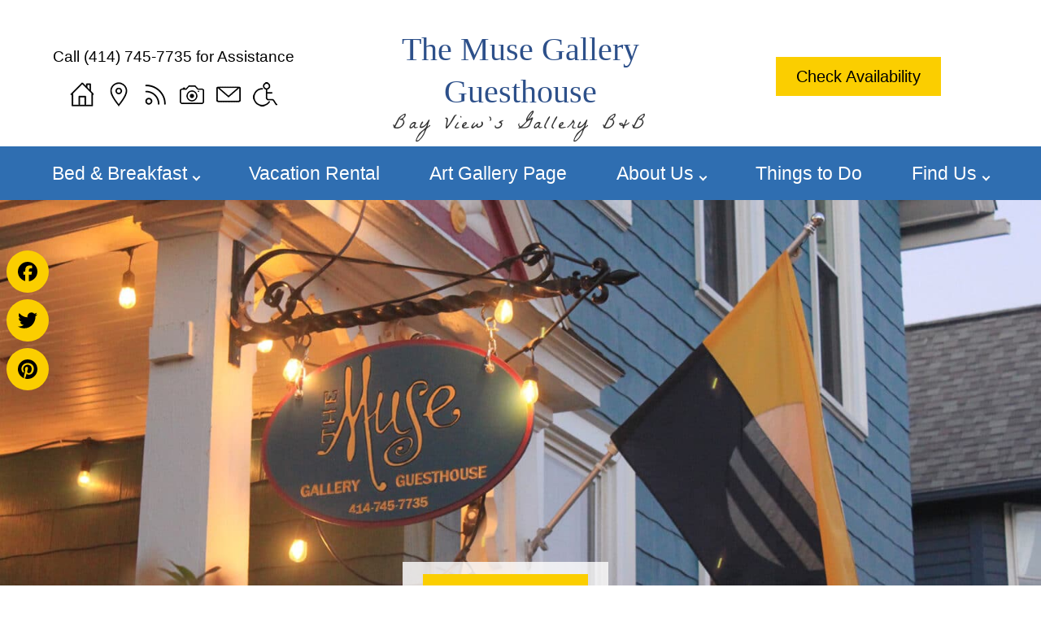

--- FILE ---
content_type: text/html; charset=UTF-8
request_url: https://www.themuseguesthouse.com/photo-gallery
body_size: 21052
content:
<!DOCTYPE html>
<!--[if IE 8]>
<html id="ie8" dir="ltr" lang="en-US">
<![endif]-->
<!--[if !(IE 6) | !(IE 7) | !(IE 8)  ]><!-->
<html dir="ltr" lang="en-US">
<!--<![endif]-->
<head>
<meta charset="UTF-8" />

<title>View the Photo Gallery of The Muse Gallery Guesthouse in Milwaukee WIThe Muse Gallery Guesthouse</title>
<link rel="profile" href="http://gmpg.org/xfn/11" />
<meta http-equiv="content-type" content="text/html; charset=UTF-8" />
<meta http-equiv="Cache-Control" content="max-age=200" />
<meta name="viewport" content="width=device-width, initial-scale=1.0, user-scalable=1" />
<meta name="HandheldFriendly" content="True" />

<link rel="pingback" href="https://www.themuseguesthouse.com/xmlrpc.php" />

<!--[if lt IE 9]>
<script src="https://www.themuseguesthouse.com/wp-content/themes/twentyeleven/js/html5.js" type="text/javascript"></script>
<![endif]-->

		<!-- All in One SEO 4.9.3 - aioseo.com -->
	<meta name="description" content="Curious about what it’s like to stay at The Muse Gallery Guesthouse in Milwaukee, WI? Start with taking a look at our online photo gallery." />
	<meta name="robots" content="max-image-preview:large" />
	<link rel="canonical" href="https://www.themuseguesthouse.com/photo-gallery" />
	<meta name="generator" content="All in One SEO (AIOSEO) 4.9.3" />
		<!-- All in One SEO -->

<link rel='dns-prefetch' href='//code.jquery.com' />
<link rel='dns-prefetch' href='//static.addtoany.com' />
<link href='https://fonts.gstatic.com' crossorigin rel='preconnect' />
<link rel="alternate" type="application/rss+xml" title="The Muse Gallery Guesthouse &raquo; Feed" href="https://www.themuseguesthouse.com/feed" />
<link rel="alternate" type="application/rss+xml" title="The Muse Gallery Guesthouse &raquo; Comments Feed" href="https://www.themuseguesthouse.com/comments/feed" />
<link rel="alternate" title="oEmbed (JSON)" type="application/json+oembed" href="https://www.themuseguesthouse.com/wp-json/oembed/1.0/embed?url=https%3A%2F%2Fwww.themuseguesthouse.com%2Fphoto-gallery" />
<link rel="alternate" title="oEmbed (XML)" type="text/xml+oembed" href="https://www.themuseguesthouse.com/wp-json/oembed/1.0/embed?url=https%3A%2F%2Fwww.themuseguesthouse.com%2Fphoto-gallery&#038;format=xml" />
<style id='wp-img-auto-sizes-contain-inline-css' type='text/css'>
img:is([sizes=auto i],[sizes^="auto," i]){contain-intrinsic-size:3000px 1500px}
/*# sourceURL=wp-img-auto-sizes-contain-inline-css */
</style>
<style id='wp-emoji-styles-inline-css' type='text/css'>

	img.wp-smiley, img.emoji {
		display: inline !important;
		border: none !important;
		box-shadow: none !important;
		height: 1em !important;
		width: 1em !important;
		margin: 0 0.07em !important;
		vertical-align: -0.1em !important;
		background: none !important;
		padding: 0 !important;
	}
/*# sourceURL=wp-emoji-styles-inline-css */
</style>
<style id='wp-block-library-inline-css' type='text/css'>
:root{--wp-block-synced-color:#7a00df;--wp-block-synced-color--rgb:122,0,223;--wp-bound-block-color:var(--wp-block-synced-color);--wp-editor-canvas-background:#ddd;--wp-admin-theme-color:#007cba;--wp-admin-theme-color--rgb:0,124,186;--wp-admin-theme-color-darker-10:#006ba1;--wp-admin-theme-color-darker-10--rgb:0,107,160.5;--wp-admin-theme-color-darker-20:#005a87;--wp-admin-theme-color-darker-20--rgb:0,90,135;--wp-admin-border-width-focus:2px}@media (min-resolution:192dpi){:root{--wp-admin-border-width-focus:1.5px}}.wp-element-button{cursor:pointer}:root .has-very-light-gray-background-color{background-color:#eee}:root .has-very-dark-gray-background-color{background-color:#313131}:root .has-very-light-gray-color{color:#eee}:root .has-very-dark-gray-color{color:#313131}:root .has-vivid-green-cyan-to-vivid-cyan-blue-gradient-background{background:linear-gradient(135deg,#00d084,#0693e3)}:root .has-purple-crush-gradient-background{background:linear-gradient(135deg,#34e2e4,#4721fb 50%,#ab1dfe)}:root .has-hazy-dawn-gradient-background{background:linear-gradient(135deg,#faaca8,#dad0ec)}:root .has-subdued-olive-gradient-background{background:linear-gradient(135deg,#fafae1,#67a671)}:root .has-atomic-cream-gradient-background{background:linear-gradient(135deg,#fdd79a,#004a59)}:root .has-nightshade-gradient-background{background:linear-gradient(135deg,#330968,#31cdcf)}:root .has-midnight-gradient-background{background:linear-gradient(135deg,#020381,#2874fc)}:root{--wp--preset--font-size--normal:16px;--wp--preset--font-size--huge:42px}.has-regular-font-size{font-size:1em}.has-larger-font-size{font-size:2.625em}.has-normal-font-size{font-size:var(--wp--preset--font-size--normal)}.has-huge-font-size{font-size:var(--wp--preset--font-size--huge)}.has-text-align-center{text-align:center}.has-text-align-left{text-align:left}.has-text-align-right{text-align:right}.has-fit-text{white-space:nowrap!important}#end-resizable-editor-section{display:none}.aligncenter{clear:both}.items-justified-left{justify-content:flex-start}.items-justified-center{justify-content:center}.items-justified-right{justify-content:flex-end}.items-justified-space-between{justify-content:space-between}.screen-reader-text{border:0;clip-path:inset(50%);height:1px;margin:-1px;overflow:hidden;padding:0;position:absolute;width:1px;word-wrap:normal!important}.screen-reader-text:focus{background-color:#ddd;clip-path:none;color:#444;display:block;font-size:1em;height:auto;left:5px;line-height:normal;padding:15px 23px 14px;text-decoration:none;top:5px;width:auto;z-index:100000}html :where(.has-border-color){border-style:solid}html :where([style*=border-top-color]){border-top-style:solid}html :where([style*=border-right-color]){border-right-style:solid}html :where([style*=border-bottom-color]){border-bottom-style:solid}html :where([style*=border-left-color]){border-left-style:solid}html :where([style*=border-width]){border-style:solid}html :where([style*=border-top-width]){border-top-style:solid}html :where([style*=border-right-width]){border-right-style:solid}html :where([style*=border-bottom-width]){border-bottom-style:solid}html :where([style*=border-left-width]){border-left-style:solid}html :where(img[class*=wp-image-]){height:auto;max-width:100%}:where(figure){margin:0 0 1em}html :where(.is-position-sticky){--wp-admin--admin-bar--position-offset:var(--wp-admin--admin-bar--height,0px)}@media screen and (max-width:600px){html :where(.is-position-sticky){--wp-admin--admin-bar--position-offset:0px}}

/*# sourceURL=wp-block-library-inline-css */
</style><style id='global-styles-inline-css' type='text/css'>
:root{--wp--preset--aspect-ratio--square: 1;--wp--preset--aspect-ratio--4-3: 4/3;--wp--preset--aspect-ratio--3-4: 3/4;--wp--preset--aspect-ratio--3-2: 3/2;--wp--preset--aspect-ratio--2-3: 2/3;--wp--preset--aspect-ratio--16-9: 16/9;--wp--preset--aspect-ratio--9-16: 9/16;--wp--preset--color--black: #000000;--wp--preset--color--cyan-bluish-gray: #abb8c3;--wp--preset--color--white: #ffffff;--wp--preset--color--pale-pink: #f78da7;--wp--preset--color--vivid-red: #cf2e2e;--wp--preset--color--luminous-vivid-orange: #ff6900;--wp--preset--color--luminous-vivid-amber: #fcb900;--wp--preset--color--light-green-cyan: #7bdcb5;--wp--preset--color--vivid-green-cyan: #00d084;--wp--preset--color--pale-cyan-blue: #8ed1fc;--wp--preset--color--vivid-cyan-blue: #0693e3;--wp--preset--color--vivid-purple: #9b51e0;--wp--preset--gradient--vivid-cyan-blue-to-vivid-purple: linear-gradient(135deg,rgb(6,147,227) 0%,rgb(155,81,224) 100%);--wp--preset--gradient--light-green-cyan-to-vivid-green-cyan: linear-gradient(135deg,rgb(122,220,180) 0%,rgb(0,208,130) 100%);--wp--preset--gradient--luminous-vivid-amber-to-luminous-vivid-orange: linear-gradient(135deg,rgb(252,185,0) 0%,rgb(255,105,0) 100%);--wp--preset--gradient--luminous-vivid-orange-to-vivid-red: linear-gradient(135deg,rgb(255,105,0) 0%,rgb(207,46,46) 100%);--wp--preset--gradient--very-light-gray-to-cyan-bluish-gray: linear-gradient(135deg,rgb(238,238,238) 0%,rgb(169,184,195) 100%);--wp--preset--gradient--cool-to-warm-spectrum: linear-gradient(135deg,rgb(74,234,220) 0%,rgb(151,120,209) 20%,rgb(207,42,186) 40%,rgb(238,44,130) 60%,rgb(251,105,98) 80%,rgb(254,248,76) 100%);--wp--preset--gradient--blush-light-purple: linear-gradient(135deg,rgb(255,206,236) 0%,rgb(152,150,240) 100%);--wp--preset--gradient--blush-bordeaux: linear-gradient(135deg,rgb(254,205,165) 0%,rgb(254,45,45) 50%,rgb(107,0,62) 100%);--wp--preset--gradient--luminous-dusk: linear-gradient(135deg,rgb(255,203,112) 0%,rgb(199,81,192) 50%,rgb(65,88,208) 100%);--wp--preset--gradient--pale-ocean: linear-gradient(135deg,rgb(255,245,203) 0%,rgb(182,227,212) 50%,rgb(51,167,181) 100%);--wp--preset--gradient--electric-grass: linear-gradient(135deg,rgb(202,248,128) 0%,rgb(113,206,126) 100%);--wp--preset--gradient--midnight: linear-gradient(135deg,rgb(2,3,129) 0%,rgb(40,116,252) 100%);--wp--preset--font-size--small: 13px;--wp--preset--font-size--medium: 20px;--wp--preset--font-size--large: 36px;--wp--preset--font-size--x-large: 42px;--wp--preset--spacing--20: 0.44rem;--wp--preset--spacing--30: 0.67rem;--wp--preset--spacing--40: 1rem;--wp--preset--spacing--50: 1.5rem;--wp--preset--spacing--60: 2.25rem;--wp--preset--spacing--70: 3.38rem;--wp--preset--spacing--80: 5.06rem;--wp--preset--shadow--natural: 6px 6px 9px rgba(0, 0, 0, 0.2);--wp--preset--shadow--deep: 12px 12px 50px rgba(0, 0, 0, 0.4);--wp--preset--shadow--sharp: 6px 6px 0px rgba(0, 0, 0, 0.2);--wp--preset--shadow--outlined: 6px 6px 0px -3px rgb(255, 255, 255), 6px 6px rgb(0, 0, 0);--wp--preset--shadow--crisp: 6px 6px 0px rgb(0, 0, 0);}:where(.is-layout-flex){gap: 0.5em;}:where(.is-layout-grid){gap: 0.5em;}body .is-layout-flex{display: flex;}.is-layout-flex{flex-wrap: wrap;align-items: center;}.is-layout-flex > :is(*, div){margin: 0;}body .is-layout-grid{display: grid;}.is-layout-grid > :is(*, div){margin: 0;}:where(.wp-block-columns.is-layout-flex){gap: 2em;}:where(.wp-block-columns.is-layout-grid){gap: 2em;}:where(.wp-block-post-template.is-layout-flex){gap: 1.25em;}:where(.wp-block-post-template.is-layout-grid){gap: 1.25em;}.has-black-color{color: var(--wp--preset--color--black) !important;}.has-cyan-bluish-gray-color{color: var(--wp--preset--color--cyan-bluish-gray) !important;}.has-white-color{color: var(--wp--preset--color--white) !important;}.has-pale-pink-color{color: var(--wp--preset--color--pale-pink) !important;}.has-vivid-red-color{color: var(--wp--preset--color--vivid-red) !important;}.has-luminous-vivid-orange-color{color: var(--wp--preset--color--luminous-vivid-orange) !important;}.has-luminous-vivid-amber-color{color: var(--wp--preset--color--luminous-vivid-amber) !important;}.has-light-green-cyan-color{color: var(--wp--preset--color--light-green-cyan) !important;}.has-vivid-green-cyan-color{color: var(--wp--preset--color--vivid-green-cyan) !important;}.has-pale-cyan-blue-color{color: var(--wp--preset--color--pale-cyan-blue) !important;}.has-vivid-cyan-blue-color{color: var(--wp--preset--color--vivid-cyan-blue) !important;}.has-vivid-purple-color{color: var(--wp--preset--color--vivid-purple) !important;}.has-black-background-color{background-color: var(--wp--preset--color--black) !important;}.has-cyan-bluish-gray-background-color{background-color: var(--wp--preset--color--cyan-bluish-gray) !important;}.has-white-background-color{background-color: var(--wp--preset--color--white) !important;}.has-pale-pink-background-color{background-color: var(--wp--preset--color--pale-pink) !important;}.has-vivid-red-background-color{background-color: var(--wp--preset--color--vivid-red) !important;}.has-luminous-vivid-orange-background-color{background-color: var(--wp--preset--color--luminous-vivid-orange) !important;}.has-luminous-vivid-amber-background-color{background-color: var(--wp--preset--color--luminous-vivid-amber) !important;}.has-light-green-cyan-background-color{background-color: var(--wp--preset--color--light-green-cyan) !important;}.has-vivid-green-cyan-background-color{background-color: var(--wp--preset--color--vivid-green-cyan) !important;}.has-pale-cyan-blue-background-color{background-color: var(--wp--preset--color--pale-cyan-blue) !important;}.has-vivid-cyan-blue-background-color{background-color: var(--wp--preset--color--vivid-cyan-blue) !important;}.has-vivid-purple-background-color{background-color: var(--wp--preset--color--vivid-purple) !important;}.has-black-border-color{border-color: var(--wp--preset--color--black) !important;}.has-cyan-bluish-gray-border-color{border-color: var(--wp--preset--color--cyan-bluish-gray) !important;}.has-white-border-color{border-color: var(--wp--preset--color--white) !important;}.has-pale-pink-border-color{border-color: var(--wp--preset--color--pale-pink) !important;}.has-vivid-red-border-color{border-color: var(--wp--preset--color--vivid-red) !important;}.has-luminous-vivid-orange-border-color{border-color: var(--wp--preset--color--luminous-vivid-orange) !important;}.has-luminous-vivid-amber-border-color{border-color: var(--wp--preset--color--luminous-vivid-amber) !important;}.has-light-green-cyan-border-color{border-color: var(--wp--preset--color--light-green-cyan) !important;}.has-vivid-green-cyan-border-color{border-color: var(--wp--preset--color--vivid-green-cyan) !important;}.has-pale-cyan-blue-border-color{border-color: var(--wp--preset--color--pale-cyan-blue) !important;}.has-vivid-cyan-blue-border-color{border-color: var(--wp--preset--color--vivid-cyan-blue) !important;}.has-vivid-purple-border-color{border-color: var(--wp--preset--color--vivid-purple) !important;}.has-vivid-cyan-blue-to-vivid-purple-gradient-background{background: var(--wp--preset--gradient--vivid-cyan-blue-to-vivid-purple) !important;}.has-light-green-cyan-to-vivid-green-cyan-gradient-background{background: var(--wp--preset--gradient--light-green-cyan-to-vivid-green-cyan) !important;}.has-luminous-vivid-amber-to-luminous-vivid-orange-gradient-background{background: var(--wp--preset--gradient--luminous-vivid-amber-to-luminous-vivid-orange) !important;}.has-luminous-vivid-orange-to-vivid-red-gradient-background{background: var(--wp--preset--gradient--luminous-vivid-orange-to-vivid-red) !important;}.has-very-light-gray-to-cyan-bluish-gray-gradient-background{background: var(--wp--preset--gradient--very-light-gray-to-cyan-bluish-gray) !important;}.has-cool-to-warm-spectrum-gradient-background{background: var(--wp--preset--gradient--cool-to-warm-spectrum) !important;}.has-blush-light-purple-gradient-background{background: var(--wp--preset--gradient--blush-light-purple) !important;}.has-blush-bordeaux-gradient-background{background: var(--wp--preset--gradient--blush-bordeaux) !important;}.has-luminous-dusk-gradient-background{background: var(--wp--preset--gradient--luminous-dusk) !important;}.has-pale-ocean-gradient-background{background: var(--wp--preset--gradient--pale-ocean) !important;}.has-electric-grass-gradient-background{background: var(--wp--preset--gradient--electric-grass) !important;}.has-midnight-gradient-background{background: var(--wp--preset--gradient--midnight) !important;}.has-small-font-size{font-size: var(--wp--preset--font-size--small) !important;}.has-medium-font-size{font-size: var(--wp--preset--font-size--medium) !important;}.has-large-font-size{font-size: var(--wp--preset--font-size--large) !important;}.has-x-large-font-size{font-size: var(--wp--preset--font-size--x-large) !important;}
/*# sourceURL=global-styles-inline-css */
</style>

<style id='classic-theme-styles-inline-css' type='text/css'>
/*! This file is auto-generated */
.wp-block-button__link{color:#fff;background-color:#32373c;border-radius:9999px;box-shadow:none;text-decoration:none;padding:calc(.667em + 2px) calc(1.333em + 2px);font-size:1.125em}.wp-block-file__button{background:#32373c;color:#fff;text-decoration:none}
/*# sourceURL=/wp-includes/css/classic-themes.min.css */
</style>
<link rel='stylesheet' id='jquery-ui-css-css' href='https://www.themuseguesthouse.com/wp-content/plugins/acorn-standard-thinkreserrvations-datebox-plugin/includes/../assets/css/jquery-ui.min.css?ver=1' type='text/css' media='all' />
<link rel='stylesheet' id='acorn_thinkreservations_datebox_style-css' href='https://www.themuseguesthouse.com/wp-content/plugins/acorn-standard-thinkreserrvations-datebox-plugin/includes/../assets/css/acorn-thinkreservations-datebox-styles.css?ver=1' type='text/css' media='all' />
<link rel='stylesheet' id='fancy_style-css' href='https://www.themuseguesthouse.com/wp-content/themes/acorn-one-standard/js/jquery.fancybox.min.css?ver=2.1.5' type='text/css' media='screen' />
<link rel='stylesheet' id='core_style-css' href='https://www.themuseguesthouse.com/wp-content/themes/acorn-one-standard/css/core-style.css?ver=1' type='text/css' media='all' />
<link rel='stylesheet' id='child_style-css' href='https://www.themuseguesthouse.com/wp-content/themes/acorn-one-standard/style.css?ver=1' type='text/css' media='all' />
<link rel='stylesheet' id='twentyeleven-block-style-css' href='https://www.themuseguesthouse.com/wp-content/themes/twentyeleven/blocks.css?ver=20240703' type='text/css' media='all' />
<link rel='stylesheet' id='addtoany-css' href='https://www.themuseguesthouse.com/wp-content/plugins/add-to-any/addtoany.min.css?ver=1.16' type='text/css' media='all' />
<style id='addtoany-inline-css' type='text/css'>
@media screen and (max-width:820px){
.a2a_floating_style.a2a_vertical_style{display:none;}
}
@media screen and (min-width:821px){
.a2a_floating_style.a2a_default_style{display:none;}
}
/*# sourceURL=addtoany-inline-css */
</style>
<link rel="stylesheet" type="text/css" href="https://www.themuseguesthouse.com/wp-content/plugins/nextend-smart-slider3-pro/Public/SmartSlider3/Application/Frontend/Assets/dist/smartslider.min.css?ver=c397fa89" media="all">
<style data-related="n2-ss-5">div#n2-ss-5 .n2-ss-slider-1{display:grid;position:relative;}div#n2-ss-5 .n2-ss-slider-2{display:grid;position:relative;overflow:hidden;padding:0px 0px 0px 0px;border:0px solid RGBA(62,62,62,1);border-radius:0px;background-clip:padding-box;background-repeat:repeat;background-position:50% 50%;background-size:cover;background-attachment:scroll;z-index:1;}div#n2-ss-5:not(.n2-ss-loaded) .n2-ss-slider-2{background-image:none !important;}div#n2-ss-5 .n2-ss-slider-3{display:grid;grid-template-areas:'cover';position:relative;overflow:hidden;z-index:10;}div#n2-ss-5 .n2-ss-slider-3 > *{grid-area:cover;}div#n2-ss-5 .n2-ss-slide-backgrounds,div#n2-ss-5 .n2-ss-slider-3 > .n2-ss-divider{position:relative;}div#n2-ss-5 .n2-ss-slide-backgrounds{z-index:10;}div#n2-ss-5 .n2-ss-slide-backgrounds > *{overflow:hidden;}div#n2-ss-5 .n2-ss-slide-background{transform:translateX(-100000px);}div#n2-ss-5 .n2-ss-slider-4{place-self:center;position:relative;width:100%;height:100%;z-index:20;display:grid;grid-template-areas:'slide';}div#n2-ss-5 .n2-ss-slider-4 > *{grid-area:slide;}div#n2-ss-5.n2-ss-full-page--constrain-ratio .n2-ss-slider-4{height:auto;}div#n2-ss-5 .n2-ss-slide{display:grid;place-items:center;grid-auto-columns:100%;position:relative;z-index:20;-webkit-backface-visibility:hidden;transform:translateX(-100000px);}div#n2-ss-5 .n2-ss-slide{perspective:1000px;}div#n2-ss-5 .n2-ss-slide-active{z-index:21;}.n2-ss-background-animation{position:absolute;top:0;left:0;width:100%;height:100%;z-index:3;}div#n2-ss-5 .nextend-autoplay{cursor:pointer;z-index:16;line-height:1;}div#n2-ss-5 .nextend-autoplay img{display:block;}div#n2-ss-5 .nextend-autoplay .nextend-autoplay-play{display:none;}div#n2-ss-5 .nextend-autoplay.n2-autoplay-paused .nextend-autoplay-play{display:block;}div#n2-ss-5 .nextend-autoplay.n2-autoplay-paused .nextend-autoplay-pause{display:none;}div#n2-ss-5 .nextend-arrow{cursor:pointer;overflow:hidden;line-height:0 !important;z-index:18;-webkit-user-select:none;}div#n2-ss-5 .nextend-arrow img{position:relative;display:block;}div#n2-ss-5 .nextend-arrow img.n2-arrow-hover-img{display:none;}div#n2-ss-5 .nextend-arrow:FOCUS img.n2-arrow-hover-img,div#n2-ss-5 .nextend-arrow:HOVER img.n2-arrow-hover-img{display:inline;}div#n2-ss-5 .nextend-arrow:FOCUS img.n2-arrow-normal-img,div#n2-ss-5 .nextend-arrow:HOVER img.n2-arrow-normal-img{display:none;}div#n2-ss-5 .nextend-arrow-animated{overflow:hidden;}div#n2-ss-5 .nextend-arrow-animated > div{position:relative;}div#n2-ss-5 .nextend-arrow-animated .n2-active{position:absolute;}div#n2-ss-5 .nextend-arrow-animated-fade{transition:background 0.3s, opacity 0.4s;}div#n2-ss-5 .nextend-arrow-animated-horizontal > div{transition:all 0.4s;transform:none;}div#n2-ss-5 .nextend-arrow-animated-horizontal .n2-active{top:0;}div#n2-ss-5 .nextend-arrow-previous.nextend-arrow-animated-horizontal .n2-active{left:100%;}div#n2-ss-5 .nextend-arrow-next.nextend-arrow-animated-horizontal .n2-active{right:100%;}div#n2-ss-5 .nextend-arrow-previous.nextend-arrow-animated-horizontal:HOVER > div,div#n2-ss-5 .nextend-arrow-previous.nextend-arrow-animated-horizontal:FOCUS > div{transform:translateX(-100%);}div#n2-ss-5 .nextend-arrow-next.nextend-arrow-animated-horizontal:HOVER > div,div#n2-ss-5 .nextend-arrow-next.nextend-arrow-animated-horizontal:FOCUS > div{transform:translateX(100%);}div#n2-ss-5 .nextend-arrow-animated-vertical > div{transition:all 0.4s;transform:none;}div#n2-ss-5 .nextend-arrow-animated-vertical .n2-active{left:0;}div#n2-ss-5 .nextend-arrow-previous.nextend-arrow-animated-vertical .n2-active{top:100%;}div#n2-ss-5 .nextend-arrow-next.nextend-arrow-animated-vertical .n2-active{bottom:100%;}div#n2-ss-5 .nextend-arrow-previous.nextend-arrow-animated-vertical:HOVER > div,div#n2-ss-5 .nextend-arrow-previous.nextend-arrow-animated-vertical:FOCUS > div{transform:translateY(-100%);}div#n2-ss-5 .nextend-arrow-next.nextend-arrow-animated-vertical:HOVER > div,div#n2-ss-5 .nextend-arrow-next.nextend-arrow-animated-vertical:FOCUS > div{transform:translateY(100%);}div#n2-ss-5 .nextend-thumbnail{flex:0 0 auto;overflow:hidden;}div#n2-ss-5 .nextend-thumbnail-default{position:relative;display:flex;flex-direction:column;z-index:10;}div#n2-ss-5 .nextend-thumbnail-inner{position:relative;flex-basis:0;flex-grow:1;scroll-behavior:smooth;scrollbar-width:none;}div#n2-ss-5 .nextend-thumbnail-inner::-webkit-scrollbar{width:0;height:0;background:transparent;}div#n2-ss-5 .nextend-thumbnail-button{position:absolute;display:grid;place-content:center;transition:all 0.4s;cursor:pointer;visibility:hidden;}div#n2-ss-5 .nextend-thumbnail-button *{visibility:visible;}div#n2-ss-5 .nextend-thumbnail-scroller{display:grid;}div#n2-ss-5 .n2-thumbnail-dot{position:relative;cursor:pointer;}div#n2-ss-5 .n2-thumbnail-dot img{object-fit:cover;max-width:none !important;}div#n2-ss-5 .n2-caption-before{order:-1;}div#n2-ss-5 .n2-caption-overlay{position:absolute;box-sizing:border-box;display:grid;place-content:center;}div#n2-ss-5 .n2-thumbnail-dot-type{position:absolute;left:50%;top:50%;transform:translate3d(-50%,-50%,0);}div#n2-ss-5 .nextend-thumbnail-vertical .nextend-thumbnail-scroller{min-height:100%;height:-moz-fit-content;height:-webkit-fit-content;height:fit-content;}div#n2-ss-5 .nextend-thumbnail-vertical .n2-align-content-start{align-content:flex-start;}div#n2-ss-5 .nextend-thumbnail-vertical .n2-align-content-center{align-content:center;}div#n2-ss-5 .nextend-thumbnail-vertical .n2-align-content-end{align-content:flex-end;}div#n2-ss-5 .nextend-thumbnail-vertical .n2-align-content-space-between{align-content:space-between;}div#n2-ss-5 .nextend-thumbnail-vertical .n2-align-content-space-around{align-content:space-around;}div#n2-ss-5 .nextend-thumbnail-vertical .nextend-thumbnail-inner{overflow-y:scroll;}div#n2-ss-5 .nextend-thumbnail-vertical .n2-thumbnail-dot{display:grid;grid-template-columns:auto 1fr;overflow:hidden;}div#n2-ss-5 .nextend-thumbnail-vertical .nextend-thumbnail-button{width:100%;}div#n2-ss-5 .nextend-thumbnail-vertical .nextend-thumbnail-previous{top:10px;}div#n2-ss-5 .nextend-thumbnail-vertical[data-has-previous="0"] .nextend-thumbnail-previous{transform:translateY(min(-100px,calc(-110%)));opacity:0;}div#n2-ss-5 .nextend-thumbnail-vertical .nextend-thumbnail-next{bottom:10px;}div#n2-ss-5 .nextend-thumbnail-vertical[data-has-next="0"] .nextend-thumbnail-next{transform:translateY(max(100px,calc(110%)));opacity:0;}div#n2-ss-5 .nextend-thumbnail-horizontal{flex-direction:row;}div#n2-ss-5 .nextend-thumbnail-horizontal .nextend-thumbnail-inner{overflow-x:scroll;}div#n2-ss-5 .nextend-thumbnail-horizontal .nextend-thumbnail-scroller{min-width:100%;width:-moz-fit-content;width:-webkit-fit-content;width:fit-content;grid-auto-flow:column;grid-auto-columns:min-content;}div#n2-ss-5 .nextend-thumbnail-horizontal .n2-align-content-start{justify-content:flex-start;}div#n2-ss-5 .nextend-thumbnail-horizontal .n2-align-content-center{justify-content:center;}div#n2-ss-5 .nextend-thumbnail-horizontal .n2-align-content-end{justify-content:flex-end;}div#n2-ss-5 .nextend-thumbnail-horizontal .n2-align-content-space-between{justify-content:space-between;}div#n2-ss-5 .nextend-thumbnail-horizontal .n2-align-content-space-around{justify-content:space-around;}div#n2-ss-5 .nextend-thumbnail-horizontal .n2-thumbnail-dot{display:grid;grid-template-rows:auto 1fr;overflow:hidden;}div#n2-ss-5 .nextend-thumbnail-horizontal .nextend-thumbnail-button{height:100%;}div#n2-ss-5 .nextend-thumbnail-horizontal .nextend-thumbnail-previous{left:10px;}div#n2-ss-5 .nextend-thumbnail-horizontal[data-has-previous="0"] .nextend-thumbnail-previous{transform:translateX(min(-100px,calc(-110%))) rotateZ(-90deg);opacity:0;}div#n2-ss-5 .nextend-thumbnail-horizontal .nextend-thumbnail-next{right:10px;}div#n2-ss-5 .nextend-thumbnail-horizontal[data-has-next="0"] .nextend-thumbnail-next{transform:translateX(max(100px,calc(110%))) rotateZ(-90deg);opacity:0;}div#n2-ss-5 .n2-style-443724b8a6c075089f509b7087c2ee39-heading{background: RGBA(0,0,0,0.67);opacity:1;padding:10px 10px 10px 10px ;box-shadow: none;border: 0px solid RGBA(0,0,0,1);border-radius:3px;}div#n2-ss-5 .n2-style-443724b8a6c075089f509b7087c2ee39-heading:Hover, div#n2-ss-5 .n2-style-443724b8a6c075089f509b7087c2ee39-heading:ACTIVE, div#n2-ss-5 .n2-style-443724b8a6c075089f509b7087c2ee39-heading:FOCUS{background: RGBA(0,0,0,0.67);}div#n2-ss-5 .n2-style-df32cb3742fdac43eb0251df7d67c185-simple{background: #242424;opacity:1;padding:3px 3px 3px 3px ;box-shadow: none;border: 0px solid RGBA(0,0,0,1);border-radius:0px;}div#n2-ss-5 .n2-style-462cb0983aca6cda3fc34a0feea6024b-dot{background: RGBA(0,0,0,0);opacity:1;padding:0px 0px 0px 0px ;box-shadow: none;border: 0px solid RGBA(255,255,255,0);border-radius:0px;opacity:0.4;margin:3px;transition:all 0.4s;background-size:cover;}div#n2-ss-5 .n2-style-462cb0983aca6cda3fc34a0feea6024b-dot.n2-active, div#n2-ss-5 .n2-style-462cb0983aca6cda3fc34a0feea6024b-dot:HOVER, div#n2-ss-5 .n2-style-462cb0983aca6cda3fc34a0feea6024b-dot:FOCUS{border: 0px solid RGBA(255,255,255,0.8);opacity:1;}div#n2-ss-5 .n2-ss-slide-limiter{max-width:3000px;}div#n2-ss-5 .n-uc-wjx5VQUUk4NM{padding:0px 0px 0px 0px}div#n2-ss-5 .n-uc-4KNzdi0IxqS8{padding:0px 0px 0px 0px}div#n2-ss-5 .n-uc-T5RVdFpCcPkc{padding:0px 0px 0px 0px}div#n2-ss-5 .n-uc-EOKu70aEN6IP{padding:10px 10px 10px 10px}div#n2-ss-5 .n-uc-zhLIZ3H468nc{padding:0px 0px 0px 0px}div#n2-ss-5 .n-uc-tlDGLqTwPY9A{padding:10px 10px 10px 10px}div#n2-ss-5 .n-uc-JFrRR4sjT9Fi{padding:0px 0px 0px 0px}div#n2-ss-5 .n-uc-qmTOaHeYPiBX{padding:0px 0px 0px 0px}div#n2-ss-5 .n-uc-FdOmCqYYKTJK{padding:0px 0px 0px 0px}div#n2-ss-5 .n-uc-jU4fesJo4JDS{padding:10px 10px 10px 10px}div#n2-ss-5 .nextend-autoplay img{width: 16px}div#n2-ss-5 .nextend-arrow img{width: 32px}div#n2-ss-5 .n2-thumbnail-dot img{width:200px;height:110px}@media (min-width: 1200px){div#n2-ss-5 [data-hide-desktopportrait="1"]{display: none !important;}}@media (orientation: landscape) and (max-width: 1199px) and (min-width: 901px),(orientation: portrait) and (max-width: 1199px) and (min-width: 701px){div#n2-ss-5 [data-hide-tabletportrait="1"]{display: none !important;}div#n2-ss-5 .n2-thumbnail-dot img{width:100px;height:60px}}@media (orientation: landscape) and (max-width: 900px),(orientation: portrait) and (max-width: 700px){div#n2-ss-5 [data-hide-mobileportrait="1"]{display: none !important;}div#n2-ss-5 .nextend-autoplay img{width: 8px}div#n2-ss-5 .nextend-arrow img{width: 16px}div#n2-ss-5 .n2-thumbnail-dot img{width:100px;height:60px}}ss3-loader{ display:none!important; }</style>
<script>(function(){this._N2=this._N2||{_r:[],_d:[],r:function(){this._r.push(arguments)},d:function(){this._d.push(arguments)}}}).call(window);!function(e,i,o,r){(i=e.match(/(Chrome|Firefox|Safari)\/(\d+)\./))&&("Chrome"==i[1]?r=+i[2]>=32:"Firefox"==i[1]?r=+i[2]>=65:"Safari"==i[1]&&(o=e.match(/Version\/(\d+)/)||e.match(/(\d+)[0-9_]+like Mac/))&&(r=+o[1]>=14),r&&document.documentElement.classList.add("n2webp"))}(navigator.userAgent);</script><script src="https://www.themuseguesthouse.com/wp-content/plugins/nextend-smart-slider3-pro/Public/SmartSlider3/Application/Frontend/Assets/dist/n2.min.js?ver=c397fa89" defer async></script>
<script src="https://www.themuseguesthouse.com/wp-content/plugins/nextend-smart-slider3-pro/Public/SmartSlider3/Application/Frontend/Assets/dist/smartslider-frontend.min.js?ver=c397fa89" defer async></script>
<script src="https://www.themuseguesthouse.com/wp-content/plugins/nextend-smart-slider3-pro/Public/SmartSlider3/Slider/SliderType/Simple/Assets/dist/ss-simple.min.js?ver=c397fa89" defer async></script>
<script src="https://www.themuseguesthouse.com/wp-content/plugins/nextend-smart-slider3-pro/Public/SmartSlider3/Widget/Autoplay/AutoplayImage/Assets/dist/w-autoplay.min.js?ver=c397fa89" defer async></script>
<script src="https://www.themuseguesthouse.com/wp-content/plugins/nextend-smart-slider3-pro/Public/SmartSlider3/Widget/Arrow/ArrowImage/Assets/dist/w-arrow-image.min.js?ver=c397fa89" defer async></script>
<script src="https://www.themuseguesthouse.com/wp-content/plugins/nextend-smart-slider3-pro/Public/SmartSlider3/Widget/Thumbnail/Basic/Assets/dist/w-thumbnail-horizontal.min.js?ver=c397fa89" defer async></script>
<script>_N2.r('documentReady',function(){_N2.r(["documentReady","smartslider-frontend","SmartSliderWidgetAutoplayImage","SmartSliderWidgetArrowImage","SmartSliderWidgetThumbnailDefaultHorizontal","ss-simple"],function(){new _N2.SmartSliderSimple('n2-ss-5',{"admin":false,"background.video.mobile":1,"loadingTime":2000,"randomize":{"randomize":0,"randomizeFirst":0},"callbacks":"","alias":{"id":0,"smoothScroll":0,"slideSwitch":0,"scroll":1},"align":"normal","isDelayed":0,"responsive":{"mediaQueries":{"all":false,"desktopportrait":["(min-width: 1200px)"],"tabletportrait":["(orientation: landscape) and (max-width: 1199px) and (min-width: 901px)","(orientation: portrait) and (max-width: 1199px) and (min-width: 701px)"],"mobileportrait":["(orientation: landscape) and (max-width: 900px)","(orientation: portrait) and (max-width: 700px)"]},"base":{"slideOuterWidth":1500,"slideOuterHeight":818,"sliderWidth":1500,"sliderHeight":818,"slideWidth":1500,"slideHeight":818},"hideOn":{"desktopLandscape":false,"desktopPortrait":false,"tabletLandscape":false,"tabletPortrait":false,"mobileLandscape":false,"mobilePortrait":false},"onResizeEnabled":true,"type":"auto","sliderHeightBasedOn":"real","focusUser":1,"focusEdge":"auto","breakpoints":[{"device":"tabletPortrait","type":"max-screen-width","portraitWidth":1199,"landscapeWidth":1199},{"device":"mobilePortrait","type":"max-screen-width","portraitWidth":700,"landscapeWidth":900}],"enabledDevices":{"desktopLandscape":0,"desktopPortrait":1,"tabletLandscape":0,"tabletPortrait":1,"mobileLandscape":0,"mobilePortrait":1},"sizes":{"desktopPortrait":{"width":1500,"height":818,"max":3000,"min":1200},"tabletPortrait":{"width":701,"height":382,"customHeight":false,"max":1199,"min":701},"mobilePortrait":{"width":320,"height":174,"customHeight":false,"max":900,"min":320}},"overflowHiddenPage":0,"focus":{"offsetTop":"#wpadminbar","offsetBottom":""}},"controls":{"mousewheel":0,"touch":"horizontal","keyboard":1,"blockCarouselInteraction":1},"playWhenVisible":1,"playWhenVisibleAt":0.5,"lazyLoad":0,"lazyLoadNeighbor":0,"blockrightclick":0,"maintainSession":0,"autoplay":{"enabled":1,"start":1,"duration":5000,"autoplayLoop":1,"allowReStart":1,"reverse":0,"pause":{"click":1,"mouse":"enter","mediaStarted":1},"resume":{"click":0,"mouse":"leave","mediaEnded":1,"slidechanged":0},"interval":1,"intervalModifier":"loop","intervalSlide":"current"},"perspective":1000,"layerMode":{"playOnce":0,"playFirstLayer":1,"mode":"skippable","inAnimation":"mainInEnd"},"parallax":{"enabled":1,"mobile":0,"is3D":0,"animate":1,"horizontal":"mouse","vertical":"mouse","origin":"slider","scrollmove":"both"},"postBackgroundAnimations":0,"bgAnimations":0,"mainanimation":{"type":"fade","duration":1500,"delay":0,"ease":"easeOutQuad","shiftedBackgroundAnimation":"auto"},"carousel":1,"initCallbacks":function(){new _N2.SmartSliderWidgetAutoplayImage(this,0,0,0);new _N2.SmartSliderWidgetArrowImage(this);new _N2.SmartSliderWidgetThumbnailDefaultHorizontal(this,{"action":"click","minimumThumbnailCount":1})}})})});</script><script type="text/javascript" src="https://code.jquery.com/jquery-3.1.1.min.js?ver=3.1.1" id="jquery-js"></script>
<script type="text/javascript" src="https://code.jquery.com/jquery-migrate-3.0.0.min.js?ver=3.0.0" id="jquery-migrate-js"></script>
<script type="text/javascript" id="addtoany-core-js-before">
/* <![CDATA[ */
window.a2a_config=window.a2a_config||{};a2a_config.callbacks=[];a2a_config.overlays=[];a2a_config.templates={};
a2a_config.icon_color="unset,#000000";

//# sourceURL=addtoany-core-js-before
/* ]]> */
</script>
<script type="text/javascript" defer src="https://static.addtoany.com/menu/page.js" id="addtoany-core-js"></script>
<script type="text/javascript" defer src="https://www.themuseguesthouse.com/wp-content/plugins/add-to-any/addtoany.min.js?ver=1.1" id="addtoany-jquery-js"></script>
<link rel="https://api.w.org/" href="https://www.themuseguesthouse.com/wp-json/" /><link rel="alternate" title="JSON" type="application/json" href="https://www.themuseguesthouse.com/wp-json/wp/v2/pages/26" /><link rel="EditURI" type="application/rsd+xml" title="RSD" href="https://www.themuseguesthouse.com/xmlrpc.php?rsd" />
<meta name="generator" content="WordPress 6.9" />
<link rel='shortlink' href='https://www.themuseguesthouse.com/?p=26' />
		  <style>
              :root {--alt_font: georgia; --google_font: La Belle Aurore; --cta_color: #FBCE00; --navbar_color: #2F6EB1; --accent_color: #D9D9D9; --cta_font_color: #000000; --readmore_test_color: #1A3C61; --font_plus_color: #FFFFFF; --page_title_color: #2D508A; }
			  		  </style>
          <link rel="icon" href="https://www.themuseguesthouse.com/wp-content/uploads/muse-guesthouse-favicon.jpg" sizes="32x32" />
<link rel="icon" href="https://www.themuseguesthouse.com/wp-content/uploads/muse-guesthouse-favicon.jpg" sizes="192x192" />
<link rel="apple-touch-icon" href="https://www.themuseguesthouse.com/wp-content/uploads/muse-guesthouse-favicon.jpg" />
<meta name="msapplication-TileImage" content="https://www.themuseguesthouse.com/wp-content/uploads/muse-guesthouse-favicon.jpg" />



<!-- Google Tag Manager -->
<script>(function(w,d,s,l,i){w[l]=w[l]||[];w[l].push({'gtm.start':
new Date().getTime(),event:'gtm.js'});var f=d.getElementsByTagName(s)[0],
j=d.createElement(s),dl=l!='dataLayer'?'&l='+l:'';j.async=true;j.src=
'https://www.googletagmanager.com/gtm.js?id='+i+dl;f.parentNode.insertBefore(j,f);
})(window,document,'script','dataLayer','GTM-MKR278J');</script>
<!-- End Google Tag Manager -->

	<link rel="preload" href="/wp-content/themes/acorn-one-standard/fonts/la-belle-aurore-v8-latin-regular.woff2" as="font" type="font/woff2" crossorigin>
    		<link rel="preload" href="/wp-content/themes/acorn-one-standard/js/sticky-nav.js" as="script">
    <link rel="preload" href="/wp-content/themes/acorn-one-standard/js/responsive-menu.js" as="script">
<link rel="preload" href="/wp-content/themes/acorn-one-standard/js/site-script.js" as="script">
<link rel="preload" href="/wp-content/themes/acorn-one-standard/js/jquery-accessible-subnav-dropdown-acorn.js" as="script">
</head>

<body class="wp-singular page-template page-template-photo-gallery-page page-template-photo-gallery-page-php page page-id-26 wp-theme-twentyeleven wp-child-theme-acorn-one-standard bodyfade single-author singular two-column left-sidebar">
<!-- Google Tag Manager (noscript) -->
<noscript><iframe src="https://www.googletagmanager.com/ns.html?id=GTM-MKR278J"
height="0" width="0" style="display:none;visibility:hidden"></iframe></noscript>
<!-- End Google Tag Manager (noscript) -->
<div id="contentWrap">
<h1 class='screen-only' tabindex='0'>The Muse Gallery Guesthouse </h1>
<div class="screen-only focus-screen-only" tabindex="-1">
  <nav aria-label="The Muse Gallery Guesthouse  Navigation Menu" aria-labelledby="reader">
    <h2 class="screen-only">The Muse Gallery Guesthouse  Navigation Menu</h2>
    <ol id="reader" aria-label="The Historic Peninsula Inn Navigation Menu">
    <li><a href="#mainContent" title="Skip to Main Content" tabindex="-1">Skip to Main Content</a></li>
		      						<li><a href="https://www.themuseguesthouse.com/" title="Welcome" aria-label="Welcome Main Navigation" tabindex="-1" data-wpel-link="internal">Welcome</a></li>
	  			       						<li><a href="https://www.themuseguesthouse.com/blog" title="Blog" aria-label="Blog Main Navigation" tabindex="-1" data-wpel-link="internal">Blog</a></li>
	  			       						<li><a href="https://www.themuseguesthouse.com/site-map" title="Sitemap" aria-label="Sitemap Main Navigation" tabindex="-1" data-wpel-link="internal">Sitemap</a></li>
	  			       						<li><a href="https://www.themuseguesthouse.com/photo-gallery" title="Photo Gallery Tour" aria-label="Photo Gallery Tour Main Navigation" tabindex="-1" data-wpel-link="internal">Photo Gallery Tour</a></li>
	  			       						<li><a href="https://www.themuseguesthouse.com/rooms-and-rates" title="View All Bed &#038; Breakfast Rooms" aria-label="View All Bed &#038; Breakfast Rooms Main Navigation" tabindex="-1" data-wpel-link="internal">View All Bed &#038; Breakfast Rooms</a></li>
	  			       						<li><a href="https://www.themuseguesthouse.com/policies" title="Policies" aria-label="Policies Main Navigation" tabindex="-1" data-wpel-link="internal">Policies</a></li>
	  			       						<li><a href="https://www.themuseguesthouse.com/contact-us" title="Directions/Contact Us" aria-label="Directions/Contact Us Main Navigation" tabindex="-1" data-wpel-link="internal">Directions/Contact Us</a></li>
	  			       						<li><a href="https://www.themuseguesthouse.com/breakfast" title="Breakfast" aria-label="Breakfast Main Navigation" tabindex="-1" data-wpel-link="internal">Breakfast</a></li>
	  			       						<li><a href="https://www.themuseguesthouse.com/things-to-do" title="Things To Do" aria-label="Things To Do Main Navigation" tabindex="-1" data-wpel-link="internal">Things To Do</a></li>
	  			       						<li><a href="https://www.themuseguesthouse.com/specials" title="Art Gallery Page" aria-label="Art Gallery Page Main Navigation" tabindex="-1" data-wpel-link="internal">Art Gallery Page</a></li>
	  			       						<li><a href="https://www.themuseguesthouse.com/accessibility-statement" title="Accessibility Statement" aria-label="Accessibility Statement Main Navigation" tabindex="-1" data-wpel-link="internal">Accessibility Statement</a></li>
	  			       						<li><a href="https://www.themuseguesthouse.com/about-us" title="About Us" aria-label="About Us Main Navigation" tabindex="-1" data-wpel-link="internal">About Us</a></li>
	  			       						<li><a href="https://www.themuseguesthouse.com/the-vacation-rental-home" title="Vacation Rental" aria-label="Vacation Rental Main Navigation" tabindex="-1" data-wpel-link="internal">Vacation Rental</a></li>
	  			       						<li><a href="https://www.themuseguesthouse.com/common-areas" title="Common Areas" aria-label="Common Areas Main Navigation" tabindex="-1" data-wpel-link="internal">Common Areas</a></li>
	  			       						<li><a href="https://www.themuseguesthouse.com/reservations" title="Reservations" aria-label="Reservations Main Navigation" tabindex="-1" data-wpel-link="internal">Reservations</a></li>
	  			 	  			     </ol>
  </nav>
</div>
<header>
<div id="header-outer">
    <div id="header">
    
    <div id="logo"><a href="/" id="header_logo_text" title="The Muse Gallery Guesthouse " data-wpel-link="internal"><p class="font-size-title">The Muse Gallery Guesthouse</p><p class="font-size-sub-title">Bay View’s Gallery B&B</p></a></div>            
        <div id="header-left">
                            <p>Call <a id="local-phone" href="tel:4147457735" data-wpel-link="internal">(414) 745-7735</a> for Assistance</p>
                <div id="header-links">
                    <a id="header-icon-home" class="btn-link" href="/" title="Home" data-wpel-link="internal"></a>
                                        <a id="header-icon-map" class="btn-link" href="https://www.google.com/maps/dir/42.9273716,-85.813572/The+Muse+Gallery+Guesthouse,+602+E+Lincoln+Ave,+Milwaukee,+WI+53207/@43.0744741,-87.9779754,8z/data=!3m1!4b1!4m17!1m6!3m5!1s0x0:0xd6c84941a5669a41!2sThe+Muse+Gallery+Guesthouse!8m2!3d43.00316!4d-87.901281!4m9!1m1!4e1!1m5!1m1!1s0x880519d6fb861d29:0xd6c84941a5669a41!2m2!1d-87.901281!2d43.00316!3e2" target="_blank" rel="noopener external noreferrer" title="Driving Directions" data-wpel-link="external"></a>                    <a id="header-icon-blog" class="btn-link" href="https://www.themuseguesthouse.com/blog" title="Blog" data-wpel-link="internal"></a>                    <a id="header-icon-photo" class="btn-link" href="https://www.themuseguesthouse.com/photo-gallery" title="Photo Gallery" data-wpel-link="internal"></a>                    <a id="header-icon-email" class="btn-link" href="mailto:t&#104;em&#117;&#115;&#101;&#103;ue&#115;&#116;&#104;&#111;use&#64;g&#109;&#97;i&#108;&#46;&#99;om&#63;subject=Inquiry from Web site" title="Email"></a>                    <a id="header-icon-ada" class="btn-link" href="https://www.themuseguesthouse.com/accessibility-statement" title="Handicapped Information" data-wpel-link="internal"></a>
                </div>
                     </div><!-- #header-left -->
        <div id="header-right"><a href="https://www.book-it-now.com/themuseguesthouse" target="_blank" rel="noopener external noreferrer" id="avail" class="button book-button" title="Check Availability or Reserve Now - By clicking on this item, you will leave this website to access the reservation system." data-wpel-link="external">Check Availability</a></div>    </div><!-- #header -->
</div><!-- #header-outer -->
<nav tabindex="0">
<div id="nav-wrapper">
	<div class="toggleMenu">	
		<a href="" data-wpel-link="internal">Menu</a>
	</div><!-- .toggleMenu -->
	<div class="responsive_menu">
		<div class="assistive-text">Main menu</div>
				

		
		<div class="skip-link"><a style="top:10px;" class="assistive-text" href="#assistiveanchor" title="Skip to primary content">Skip to primary content</a></div>
				<div class="menu-main-menu-container"><ul id="menu-main-menu" class="menu"><li id="menu-item-64" class="menu-item menu-item-type-custom menu-item-object-custom menu-item-has-children menu-item-64"><a>Bed &#038; Breakfast</a>
<ul class="sub-menu">
	<li id="menu-item-3968" class="menu-item menu-item-type-custom menu-item-object-custom menu-item-has-children menu-item-3968"><a>Guest Rooms</a>
	<ul class="sub-menu">
		<li id="menu-item-684" class="menu-item menu-item-type-post_type menu-item-object-page menu-item-684"><a href="https://www.themuseguesthouse.com/rooms-and-rates" data-wpel-link="internal">View All Guest Rooms</a></li>
		<li id="menu-item-3939" class="menu-item menu-item-type-post_type menu-item-object-room menu-item-3939"><a href="https://www.themuseguesthouse.com/room/lolis-room" data-wpel-link="internal">Loli’s Room</a></li>
		<li id="menu-item-3938" class="menu-item menu-item-type-post_type menu-item-object-room menu-item-3938"><a href="https://www.themuseguesthouse.com/room/julias-room" data-wpel-link="internal">Julia’s Room</a></li>
		<li id="menu-item-3937" class="menu-item menu-item-type-post_type menu-item-object-room menu-item-3937"><a href="https://www.themuseguesthouse.com/room/angelas-suite" data-wpel-link="internal">Angela’s Suite</a></li>
		<li id="menu-item-3936" class="menu-item menu-item-type-post_type menu-item-object-room menu-item-3936"><a href="https://www.themuseguesthouse.com/room/cheryls-room" data-wpel-link="internal">Cheryl’s Room</a></li>
	</ul>
</li>
	<li id="menu-item-3941" class="menu-item menu-item-type-custom menu-item-object-custom menu-item-3941"><a href="/rooms-and-rates#amenities" data-wpel-link="internal">Amenities</a></li>
	<li id="menu-item-83" class="menu-item menu-item-type-custom menu-item-object-custom menu-item-83"><a target="_blank" href="https://www.book-it-now.com/themuseguesthouse" data-wpel-link="external" rel="external noopener noreferrer">Check Availability</a></li>
	<li id="menu-item-1167" class="menu-item menu-item-type-custom menu-item-object-custom menu-item-1167"><a target="_blank" href="https://www.book-it-now.com/themuseguesthouse" data-wpel-link="external" rel="external noopener noreferrer">Book Now</a></li>
</ul>
</li>
<li id="menu-item-4536" class="menu-item menu-item-type-post_type menu-item-object-page menu-item-4536"><a href="https://www.themuseguesthouse.com/the-vacation-rental-home" data-wpel-link="internal">Vacation Rental</a></li>
<li id="menu-item-4560" class="menu-item menu-item-type-post_type menu-item-object-page menu-item-4560"><a href="https://www.themuseguesthouse.com/specials" data-wpel-link="internal">Art Gallery Page</a></li>
<li id="menu-item-61" class="menu-item menu-item-type-custom menu-item-object-custom current-menu-ancestor current-menu-parent menu-item-has-children menu-item-61"><a>About Us</a>
<ul class="sub-menu">
	<li id="menu-item-4445" class="menu-item menu-item-type-post_type menu-item-object-page menu-item-4445"><a href="https://www.themuseguesthouse.com/about-us" data-wpel-link="internal">About Us</a></li>
	<li id="menu-item-59" class="menu-item menu-item-type-post_type menu-item-object-page menu-item-59"><a href="https://www.themuseguesthouse.com/breakfast" data-wpel-link="internal">Breakfast</a></li>
	<li id="menu-item-4534" class="menu-item menu-item-type-post_type menu-item-object-page menu-item-4534"><a href="https://www.themuseguesthouse.com/common-areas" data-wpel-link="internal">Common Areas</a></li>
	<li id="menu-item-4533" class="menu-item menu-item-type-post_type menu-item-object-page menu-item-4533"><a href="https://www.themuseguesthouse.com/reservations" data-wpel-link="internal">Reservations</a></li>
	<li id="menu-item-51" class="menu-item menu-item-type-post_type menu-item-object-page menu-item-51"><a href="https://www.themuseguesthouse.com/policies" data-wpel-link="internal">Policies</a></li>
	<li id="menu-item-29" class="menu-item menu-item-type-post_type menu-item-object-page current-menu-item page_item page-item-26 current_page_item menu-item-29"><a href="https://www.themuseguesthouse.com/photo-gallery" aria-current="page" data-wpel-link="internal">Photo Gallery</a></li>
	<li id="menu-item-3959" class="menu-item menu-item-type-post_type menu-item-object-page menu-item-3959"><a href="https://www.themuseguesthouse.com/blog" data-wpel-link="internal">Blog</a></li>
</ul>
</li>
<li id="menu-item-86" class="menu-item menu-item-type-post_type menu-item-object-page menu-item-86"><a href="https://www.themuseguesthouse.com/things-to-do" data-wpel-link="internal">Things to Do</a></li>
<li id="menu-item-1616" class="menu-item menu-item-type-custom menu-item-object-custom menu-item-has-children menu-item-1616"><a>Find Us</a>
<ul class="sub-menu">
	<li id="menu-item-1157" class="menu-item menu-item-type-post_type menu-item-object-page menu-item-1157"><a href="https://www.themuseguesthouse.com/contact-us" data-wpel-link="internal">Map</a></li>
	<li id="menu-item-254" class="menu-item menu-item-type-custom menu-item-object-custom menu-item-254"><a href="/contact-us#directions" data-wpel-link="internal">Directions</a></li>
	<li id="menu-item-255" class="menu-item menu-item-type-custom menu-item-object-custom menu-item-255"><a href="/contact-us#contact" data-wpel-link="internal">Contact Us</a></li>
</ul>
</li>
</ul></div>	</div><!-- #responsive_menu -->
</div><!-- #nav-wrapper -->
</nav>
</header>
<div id="header-img-wrapper-outer">
<div id="header-img-wrapper">
	<img width="1920" height="855" src="https://www.themuseguesthouse.com/wp-content/uploads/photogallery-header.jpg" class="attachment-post-thumbnail size-post-thumbnail wp-post-image" alt="Detail of exterior front entrance with white string lights on white porch columns, a hanging carved sign that reads The Muse Gallery Guesthouse 414-745-7735 and the Milwaukee flag. Blue siding and white trim on the house." decoding="async" fetchpriority="high" srcset="https://www.themuseguesthouse.com/wp-content/uploads/photogallery-header.jpg 1920w, https://www.themuseguesthouse.com/wp-content/uploads/photogallery-header-300x134.jpg 300w, https://www.themuseguesthouse.com/wp-content/uploads/photogallery-header-1024x456.jpg 1024w, https://www.themuseguesthouse.com/wp-content/uploads/photogallery-header-768x342.jpg 768w, https://www.themuseguesthouse.com/wp-content/uploads/photogallery-header-1536x684.jpg 1536w, https://www.themuseguesthouse.com/wp-content/uploads/photogallery-header-500x223.jpg 500w" sizes="(max-width: 1920px) 100vw, 1920px" />			
			</div><!-- #header-img-wrapper -->

			<div id="head-image-avail"><a href="https://www.book-it-now.com/themuseguesthouse" target="_blank" rel="noopener external noreferrer" class="button book-button" title="Check Availability or Reserve Now - By clicking on this item, you will leave this website to access the reservation system." data-wpel-link="external">Check Availability</a></div>
	 

</div><!-- #header-img-wrapper-outer -->
 

<div id="page" class="hfeed">
	<main id="mainContent">
    <a id="assistiveanchor" name="assistiveanchor" title="assistiveanchor" class="anchorlink"></a>
	<section tabindex="0" role="heading" aria-level="2">
    <div id="page-top">
<h1 class="font-size-title" tabindex="0">Photo Gallery</h1>                        
                        
                        </div>
</section>
	
<div id="main"> 
    							  
				  
                        <div class="rm-full" tabindex="0">                  
                            <div class="n2-section-smartslider fitvidsignore " data-ssid="5" tabindex="0" role="region" aria-label="Slider"><div id="n2-ss-5-align" class="n2-ss-align"><div class="n2-padding"><div id="n2-ss-5" data-creator="Smart Slider 3" data-responsive="auto" class="n2-ss-slider n2-ow n2-has-hover n2notransition  ">









<div class="n2-ss-slider-wrapper-outside" style="grid-template-rows:1fr auto"><div class="n2-ss-slider-wrapper-inside">
        <div class="n2-ss-slider-1 n2_ss__touch_element n2-ow">
            <div class="n2-ss-slider-2 n2-ow">
                                                <div class="n2-ss-slider-3 n2-ow">

                    <div class="n2-ss-slide-backgrounds n2-ow-all"><div class="n2-ss-slide-background" data-public-id="1" data-mode="fill"><div class="n2-ss-slide-background-image" data-blur="0" data-opacity="100" data-x="50" data-y="50" data-alt="View of Milwaukee shore of Lake Michigan with boats in the harbor." data-title=""><picture class="skip-lazy jetpack-lazy-image" data-skip-lazy="1"><img src="//www.themuseguesthouse.com/wp-content/uploads/gallery-01.jpg" alt="View of Milwaukee shore of Lake Michigan with boats in the harbor." title="" loading="lazy" class="skip-lazy jetpack-lazy-image" data-skip-lazy="1"></picture></div><div data-color="RGBA(255,255,255,0)" style="background-color: RGBA(255,255,255,0);" class="n2-ss-slide-background-color"></div></div><div class="n2-ss-slide-background" data-public-id="2" data-mode="fill" aria-hidden="true"><div class="n2-ss-slide-background-image" data-blur="0" data-opacity="100" data-x="50" data-y="50" data-alt="Long view down the street in MIlwaukee, WI, with historic buildings." data-title=""><picture class="skip-lazy jetpack-lazy-image" data-skip-lazy="1"><img src="//www.themuseguesthouse.com/wp-content/uploads/gallery-02.jpg" alt="Long view down the street in MIlwaukee, WI, with historic buildings." title="" loading="lazy" class="skip-lazy jetpack-lazy-image" data-skip-lazy="1"></picture></div><div data-color="RGBA(255,255,255,0)" style="background-color: RGBA(255,255,255,0);" class="n2-ss-slide-background-color"></div></div><div class="n2-ss-slide-background" data-public-id="3" data-mode="fill" aria-hidden="true"><div class="n2-ss-slide-background-image" data-blur="0" data-opacity="100" data-x="50" data-y="50" data-alt="Bookcase with books and cabinet with china and glassware in a room with a table and chairs." data-title=""><picture class="skip-lazy jetpack-lazy-image" data-skip-lazy="1"><img src="//www.themuseguesthouse.com/wp-content/uploads/gallery-07.jpg" alt="Bookcase with books and cabinet with china and glassware in a room with a table and chairs." title="" loading="lazy" class="skip-lazy jetpack-lazy-image" data-skip-lazy="1"></picture></div><div data-color="RGBA(255,255,255,0)" style="background-color: RGBA(255,255,255,0);" class="n2-ss-slide-background-color"></div></div><div class="n2-ss-slide-background" data-public-id="4" data-mode="fill" aria-hidden="true"><div class="n2-ss-slide-background-image" data-blur="0" data-opacity="100" data-x="50" data-y="50" data-alt="Metal sign reading Bay View Explore and Discover KK." data-title=""><picture class="skip-lazy jetpack-lazy-image" data-skip-lazy="1"><img src="//www.themuseguesthouse.com/wp-content/uploads/photogallery-detail12.jpg" alt="Metal sign reading Bay View Explore and Discover KK." title="" loading="lazy" class="skip-lazy jetpack-lazy-image" data-skip-lazy="1"></picture></div><div data-color="RGBA(255,255,255,0)" style="background-color: RGBA(255,255,255,0);" class="n2-ss-slide-background-color"></div></div><div class="n2-ss-slide-background" data-public-id="5" data-mode="fill" aria-hidden="true"><div class="n2-ss-slide-background-image" data-blur="0" data-opacity="100" data-x="50" data-y="50" data-alt="Place setting for a Valentine's meal - a plate full of meat, cheese, eggs, fruit, vegetables, and bread, a dessert plate with baked goods, and a teacup on a table with a red tablecloth." data-title=""><picture class="skip-lazy jetpack-lazy-image" data-skip-lazy="1"><img src="//www.themuseguesthouse.com/wp-content/uploads/photogallery-detail-1.jpg" alt="Place setting for a Valentine's meal - a plate full of meat, cheese, eggs, fruit, vegetables, and bread, a dessert plate with baked goods, and a teacup on a table with a red tablecloth." title="" loading="lazy" class="skip-lazy jetpack-lazy-image" data-skip-lazy="1"></picture></div><div data-color="RGBA(255,255,255,0)" style="background-color: RGBA(255,255,255,0);" class="n2-ss-slide-background-color"></div></div><div class="n2-ss-slide-background" data-public-id="6" data-mode="fill" aria-hidden="true"><div class="n2-ss-slide-background-image" data-blur="0" data-opacity="100" data-x="50" data-y="50" data-alt="Table of wares for sale including soaps, jewelry and books." data-title=""><picture class="skip-lazy jetpack-lazy-image" data-skip-lazy="1"><img src="//www.themuseguesthouse.com/wp-content/uploads/gallery-09.jpg" alt="Table of wares for sale including soaps, jewelry and books." title="" loading="lazy" class="skip-lazy jetpack-lazy-image" data-skip-lazy="1"></picture></div><div data-color="RGBA(255,255,255,0)" style="background-color: RGBA(255,255,255,0);" class="n2-ss-slide-background-color"></div></div><div class="n2-ss-slide-background" data-public-id="7" data-mode="fill" aria-hidden="true"><div class="n2-ss-slide-background-image" data-blur="0" data-opacity="100" data-x="50" data-y="50" data-alt="Bookshelf full of books in a room with grey walls, and white doorway into another room. A decorative silver metal lampshade." data-title=""><picture class="skip-lazy jetpack-lazy-image" data-skip-lazy="1"><img src="//www.themuseguesthouse.com/wp-content/uploads/photogallery-detail2.jpg" alt="Bookshelf full of books in a room with grey walls, and white doorway into another room. A decorative silver metal lampshade." title="" loading="lazy" class="skip-lazy jetpack-lazy-image" data-skip-lazy="1"></picture></div><div data-color="RGBA(255,255,255,0)" style="background-color: RGBA(255,255,255,0);" class="n2-ss-slide-background-color"></div></div><div class="n2-ss-slide-background" data-public-id="8" data-mode="fill" aria-hidden="true"><div class="n2-ss-slide-background-image" data-blur="0" data-opacity="100" data-x="50" data-y="50" data-alt="A dark beige wall filled with colorful paintings, and a TV on top of a fake fireplace. A decorative silver metal chandelier and a white door." data-title=""><picture class="skip-lazy jetpack-lazy-image" data-skip-lazy="1"><img src="//www.themuseguesthouse.com/wp-content/uploads/photogallery-detail_3.jpg" alt="A dark beige wall filled with colorful paintings, and a TV on top of a fake fireplace. A decorative silver metal chandelier and a white door." title="" loading="lazy" class="skip-lazy jetpack-lazy-image" data-skip-lazy="1"></picture></div><div data-color="RGBA(255,255,255,0)" style="background-color: RGBA(255,255,255,0);" class="n2-ss-slide-background-color"></div></div><div class="n2-ss-slide-background" data-public-id="9" data-mode="fill" aria-hidden="true"><div class="n2-ss-slide-background-image" data-blur="0" data-opacity="100" data-x="50" data-y="50" data-alt="USA and UK flags fly from the porch at the main entrance. Warmly glowing white string lights decorate the porch ceiling. The turret and roof of the Victorian house next door are visible in the background. " data-title=""><picture class="skip-lazy jetpack-lazy-image" data-skip-lazy="1"><img src="//www.themuseguesthouse.com/wp-content/uploads/photogallery-detail-4.jpg" alt="USA and UK flags fly from the porch at the main entrance. Warmly glowing white string lights decorate the porch ceiling. The turret and roof of the Victorian house next door are visible in the background. " title="" loading="lazy" class="skip-lazy jetpack-lazy-image" data-skip-lazy="1"></picture></div><div data-color="RGBA(255,255,255,0)" style="background-color: RGBA(255,255,255,0);" class="n2-ss-slide-background-color"></div></div><div class="n2-ss-slide-background" data-public-id="10" data-mode="fill" aria-hidden="true"><div class="n2-ss-slide-background-image" data-blur="0" data-opacity="100" data-x="50" data-y="50" data-alt="Large window, round mirror, and antique sink in the large bathroom in Julia's Room." data-title=""><picture class="skip-lazy jetpack-lazy-image" data-skip-lazy="1"><img src="//www.themuseguesthouse.com/wp-content/uploads/photogallery-detail-5.jpg" alt="Large window, round mirror, and antique sink in the large bathroom in Julia's Room." title="" loading="lazy" class="skip-lazy jetpack-lazy-image" data-skip-lazy="1"></picture></div><div data-color="RGBA(255,255,255,0)" style="background-color: RGBA(255,255,255,0);" class="n2-ss-slide-background-color"></div></div><div class="n2-ss-slide-background" data-public-id="11" data-mode="fill" aria-hidden="true"><div class="n2-ss-slide-background-image" data-blur="0" data-opacity="100" data-x="50" data-y="50" data-alt="Colorful abstract paintings hang on the light tan walls. A sideboard holds a lamp and candleholder. Two armchairs and an upholstered chair." data-title=""><picture class="skip-lazy jetpack-lazy-image" data-skip-lazy="1"><img src="//www.themuseguesthouse.com/wp-content/uploads/photogallery-detail-6.jpg" alt="Colorful abstract paintings hang on the light tan walls. A sideboard holds a lamp and candleholder. Two armchairs and an upholstered chair." title="" loading="lazy" class="skip-lazy jetpack-lazy-image" data-skip-lazy="1"></picture></div><div data-color="RGBA(255,255,255,0)" style="background-color: RGBA(255,255,255,0);" class="n2-ss-slide-background-color"></div></div><div class="n2-ss-slide-background" data-public-id="12" data-mode="fill" aria-hidden="true"><div class="n2-ss-slide-background-image" data-blur="0" data-opacity="100" data-x="50" data-y="50" data-alt="clear and colorful leaded stained glass windows in white-wood-frames." data-title=""><picture class="skip-lazy jetpack-lazy-image" data-skip-lazy="1"><img src="//www.themuseguesthouse.com/wp-content/uploads/photogallery-detail-7.jpg" alt="clear and colorful leaded stained glass windows in white-wood-frames." title="" loading="lazy" class="skip-lazy jetpack-lazy-image" data-skip-lazy="1"></picture></div><div data-color="RGBA(255,255,255,0)" style="background-color: RGBA(255,255,255,0);" class="n2-ss-slide-background-color"></div></div><div class="n2-ss-slide-background" data-public-id="13" data-mode="fill" aria-hidden="true"><div class="n2-ss-slide-background-image" data-blur="0" data-opacity="100" data-x="50" data-y="50" data-alt="Black and white artistic photo of a photo of a woman over a table with candles." data-title=""><picture class="skip-lazy jetpack-lazy-image" data-skip-lazy="1"><img src="//www.themuseguesthouse.com/wp-content/uploads/gallery-10.jpg" alt="Black and white artistic photo of a photo of a woman over a table with candles." title="" loading="lazy" class="skip-lazy jetpack-lazy-image" data-skip-lazy="1"></picture></div><div data-color="RGBA(255,255,255,0)" style="background-color: RGBA(255,255,255,0);" class="n2-ss-slide-background-color"></div></div><div class="n2-ss-slide-background" data-public-id="14" data-mode="fill" aria-hidden="true"><div class="n2-ss-slide-background-image" data-blur="0" data-opacity="100" data-x="50" data-y="50" data-alt="Exterior of Honeypie Cafe on Kinnickinnic Avenue" data-title=""><picture class="skip-lazy jetpack-lazy-image" data-skip-lazy="1"><img src="//www.themuseguesthouse.com/wp-content/uploads/photogallery-detail-17.jpg" alt="Exterior of Honeypie Cafe on Kinnickinnic Avenue" title="" loading="lazy" class="skip-lazy jetpack-lazy-image" data-skip-lazy="1"></picture></div><div data-color="RGBA(255,255,255,0)" style="background-color: RGBA(255,255,255,0);" class="n2-ss-slide-background-color"></div></div><div class="n2-ss-slide-background" data-public-id="15" data-mode="fill" aria-hidden="true"><div class="n2-ss-slide-background-image" data-blur="0" data-opacity="100" data-x="50" data-y="50" data-alt="Sugar Maple American Craft Beer bar sign" data-title=""><picture class="skip-lazy jetpack-lazy-image" data-skip-lazy="1"><img src="//www.themuseguesthouse.com/wp-content/uploads/photogallery-25.jpg" alt="Sugar Maple American Craft Beer bar sign" title="" loading="lazy" class="skip-lazy jetpack-lazy-image" data-skip-lazy="1"></picture></div><div data-color="RGBA(255,255,255,0)" style="background-color: RGBA(255,255,255,0);" class="n2-ss-slide-background-color"></div></div><div class="n2-ss-slide-background" data-public-id="16" data-mode="fill" aria-hidden="true"><div class="n2-ss-slide-background-image" data-blur="0" data-opacity="100" data-x="50" data-y="50" data-alt="A note from artist Renee Luna written on the canvas back of a painting to Mary Ellen and Andrew" data-title=""><picture class="skip-lazy jetpack-lazy-image" data-skip-lazy="1"><img src="//www.themuseguesthouse.com/wp-content/uploads/photogallery-detail-19.jpg" alt="A note from artist Renee Luna written on the canvas back of a painting to Mary Ellen and Andrew" title="" loading="lazy" class="skip-lazy jetpack-lazy-image" data-skip-lazy="1"></picture></div><div data-color="RGBA(255,255,255,0)" style="background-color: RGBA(255,255,255,0);" class="n2-ss-slide-background-color"></div></div><div class="n2-ss-slide-background" data-public-id="17" data-mode="fill" aria-hidden="true"><div class="n2-ss-slide-background-image" data-blur="0" data-opacity="100" data-x="50" data-y="50" data-alt="Chocolate chip cookies cooling on wire racks in front of a window." data-title=""><picture class="skip-lazy jetpack-lazy-image" data-skip-lazy="1"><img src="//www.themuseguesthouse.com/wp-content/uploads/gallery-03.jpg" alt="Chocolate chip cookies cooling on wire racks in front of a window." title="" loading="lazy" class="skip-lazy jetpack-lazy-image" data-skip-lazy="1"></picture></div><div data-color="RGBA(255,255,255,0)" style="background-color: RGBA(255,255,255,0);" class="n2-ss-slide-background-color"></div></div><div class="n2-ss-slide-background" data-public-id="18" data-mode="fill" aria-hidden="true"><div class="n2-ss-slide-background-image" data-blur="0" data-opacity="100" data-x="50" data-y="50" data-alt="Seating area with green metal tables and chairs on a red gravel patio next to the street." data-title=""><picture class="skip-lazy jetpack-lazy-image" data-skip-lazy="1"><img src="//www.themuseguesthouse.com/wp-content/uploads/gallery-05.jpg" alt="Seating area with green metal tables and chairs on a red gravel patio next to the street." title="" loading="lazy" class="skip-lazy jetpack-lazy-image" data-skip-lazy="1"></picture></div><div data-color="RGBA(255,255,255,0)" style="background-color: RGBA(255,255,255,0);" class="n2-ss-slide-background-color"></div></div><div class="n2-ss-slide-background" data-public-id="19" data-mode="fill" aria-hidden="true"><div class="n2-ss-slide-background-image" data-blur="0" data-opacity="100" data-x="50" data-y="50" data-alt="White built-in bookshelf with books, a horse sculpture, and a small sculpture of a dressmaker's dummy." data-title=""><picture class="skip-lazy jetpack-lazy-image" data-skip-lazy="1"><img src="//www.themuseguesthouse.com/wp-content/uploads/photogallery-detail-8.jpg" alt="White built-in bookshelf with books, a horse sculpture, and a small sculpture of a dressmaker's dummy." title="" loading="lazy" class="skip-lazy jetpack-lazy-image" data-skip-lazy="1"></picture></div><div data-color="RGBA(255,255,255,0)" style="background-color: RGBA(255,255,255,0);" class="n2-ss-slide-background-color"></div></div><div class="n2-ss-slide-background" data-public-id="20" data-mode="fill" aria-hidden="true"><div class="n2-ss-slide-background-image" data-blur="0" data-opacity="100" data-x="50" data-y="50" data-alt="Two white-framed mixed-media artworks made from paper and pigment." data-title=""><picture class="skip-lazy jetpack-lazy-image" data-skip-lazy="1"><img src="//www.themuseguesthouse.com/wp-content/uploads/photogallery-detail-9.jpg" alt="Two white-framed mixed-media artworks made from paper and pigment." title="" loading="lazy" class="skip-lazy jetpack-lazy-image" data-skip-lazy="1"></picture></div><div data-color="RGBA(255,255,255,0)" style="background-color: RGBA(255,255,255,0);" class="n2-ss-slide-background-color"></div></div><div class="n2-ss-slide-background" data-public-id="21" data-mode="fill" aria-hidden="true"><div class="n2-ss-slide-background-image" data-blur="0" data-opacity="100" data-x="50" data-y="50" data-alt="Hue Vietnamese Food Truck" data-title=""><picture class="skip-lazy jetpack-lazy-image" data-skip-lazy="1"><img src="//www.themuseguesthouse.com/wp-content/uploads/photogallery-detail-18.jpg" alt="Hue Vietnamese Food Truck" title="" loading="lazy" class="skip-lazy jetpack-lazy-image" data-skip-lazy="1"></picture></div><div data-color="RGBA(255,255,255,0)" style="background-color: RGBA(255,255,255,0);" class="n2-ss-slide-background-color"></div></div><div class="n2-ss-slide-background" data-public-id="22" data-mode="fill" aria-hidden="true"><div class="n2-ss-slide-background-image" data-blur="0" data-opacity="100" data-x="50" data-y="50" data-alt="Hanging sign for Voyageur Bookshop on South Kinnickinnick Avenue." data-title=""><picture class="skip-lazy jetpack-lazy-image" data-skip-lazy="1"><img src="//www.themuseguesthouse.com/wp-content/uploads/photogallery-detail10.jpg" alt="Hanging sign for Voyageur Bookshop on South Kinnickinnick Avenue." title="" loading="lazy" class="skip-lazy jetpack-lazy-image" data-skip-lazy="1"></picture></div><div data-color="RGBA(255,255,255,0)" style="background-color: RGBA(255,255,255,0);" class="n2-ss-slide-background-color"></div></div><div class="n2-ss-slide-background" data-public-id="23" data-mode="fill" aria-hidden="true"><div class="n2-ss-slide-background-image" data-blur="0" data-opacity="100" data-x="50" data-y="50" data-alt="A row of rental scooters in front of Cheba Hut Toasted Subs restaurant" data-title=""><picture class="skip-lazy jetpack-lazy-image" data-skip-lazy="1"><img src="//www.themuseguesthouse.com/wp-content/uploads/photogallery-detail11.jpg" alt="A row of rental scooters in front of Cheba Hut Toasted Subs restaurant" title="" loading="lazy" class="skip-lazy jetpack-lazy-image" data-skip-lazy="1"></picture></div><div data-color="RGBA(255,255,255,0)" style="background-color: RGBA(255,255,255,0);" class="n2-ss-slide-background-color"></div></div><div class="n2-ss-slide-background" data-public-id="24" data-mode="fill" aria-hidden="true"><div class="n2-ss-slide-background-image" data-blur="0" data-opacity="100" data-x="50" data-y="50" data-alt="Santino's Little Italy restaurant" data-title=""><picture class="skip-lazy jetpack-lazy-image" data-skip-lazy="1"><img src="//www.themuseguesthouse.com/wp-content/uploads/photogallery-detail13.jpg" alt="Santino's Little Italy restaurant" title="" loading="lazy" class="skip-lazy jetpack-lazy-image" data-skip-lazy="1"></picture></div><div data-color="RGBA(255,255,255,0)" style="background-color: RGBA(255,255,255,0);" class="n2-ss-slide-background-color"></div></div><div class="n2-ss-slide-background" data-public-id="25" data-mode="fill" aria-hidden="true"><div class="n2-ss-slide-background-image" data-blur="0" data-opacity="100" data-x="50" data-y="50" data-alt="Colorful decorative dishes with mixed fruit salad and triangular flat bread." data-title=""><picture class="skip-lazy jetpack-lazy-image" data-skip-lazy="1"><img src="//www.themuseguesthouse.com/wp-content/uploads/photogallery-detail-21.jpg" alt="Colorful decorative dishes with mixed fruit salad and triangular flat bread." title="" loading="lazy" class="skip-lazy jetpack-lazy-image" data-skip-lazy="1"></picture></div><div data-color="RGBA(255,255,255,0)" style="background-color: RGBA(255,255,255,0);" class="n2-ss-slide-background-color"></div></div><div class="n2-ss-slide-background" data-public-id="26" data-mode="fill" aria-hidden="true"><div class="n2-ss-slide-background-image" data-blur="0" data-opacity="100" data-x="50" data-y="50" data-alt="View of the southeast corner of Kinnickinnic, Lincoln and Allis Streets, with businesses including Voyager Wine Bar and Centraal restaurant." data-title=""><picture class="skip-lazy jetpack-lazy-image" data-skip-lazy="1"><img src="//www.themuseguesthouse.com/wp-content/uploads/photogallery-detail14.jpg" alt="View of the southeast corner of Kinnickinnic, Lincoln and Allis Streets, with businesses including Voyager Wine Bar and Centraal restaurant." title="" loading="lazy" class="skip-lazy jetpack-lazy-image" data-skip-lazy="1"></picture></div><div data-color="RGBA(255,255,255,0)" style="background-color: RGBA(255,255,255,0);" class="n2-ss-slide-background-color"></div></div><div class="n2-ss-slide-background" data-public-id="27" data-mode="fill" aria-hidden="true"><div class="n2-ss-slide-background-image" data-blur="0" data-opacity="100" data-x="50" data-y="50" data-alt="Exterior brick walls and windows and signage on Corazon Mexican restaurant on Kinnickinnic Avenue." data-title=""><picture class="skip-lazy jetpack-lazy-image" data-skip-lazy="1"><img src="//www.themuseguesthouse.com/wp-content/uploads/photogallery-detail-16.jpg" alt="Exterior brick walls and windows and signage on Corazon Mexican restaurant on Kinnickinnic Avenue." title="" loading="lazy" class="skip-lazy jetpack-lazy-image" data-skip-lazy="1"></picture></div><div data-color="RGBA(255,255,255,0)" style="background-color: RGBA(255,255,255,0);" class="n2-ss-slide-background-color"></div></div><div class="n2-ss-slide-background" data-public-id="28" data-mode="fill" aria-hidden="true"><div class="n2-ss-slide-background-image" data-blur="0" data-opacity="100" data-x="50" data-y="50" data-alt="A glass of mulled cider and jars of baked treats" data-title=""><picture class="skip-lazy jetpack-lazy-image" data-skip-lazy="1"><img src="//www.themuseguesthouse.com/wp-content/uploads/photogallery-detail20.jpg" alt="A glass of mulled cider and jars of baked treats" title="" loading="lazy" class="skip-lazy jetpack-lazy-image" data-skip-lazy="1"></picture></div><div data-color="RGBA(255,255,255,0)" style="background-color: RGBA(255,255,255,0);" class="n2-ss-slide-background-color"></div></div><div class="n2-ss-slide-background" data-public-id="29" data-mode="fill" aria-hidden="true"><div class="n2-ss-slide-background-image" data-blur="0" data-opacity="100" data-x="50" data-y="50" data-alt="Garden with tulips and daffodils in front of the blue and white Victorian house" data-title=""><picture class="skip-lazy jetpack-lazy-image" data-skip-lazy="1"><img src="//www.themuseguesthouse.com/wp-content/uploads/photogallery-detail-22.jpg" alt="Garden with tulips and daffodils in front of the blue and white Victorian house" title="" loading="lazy" class="skip-lazy jetpack-lazy-image" data-skip-lazy="1"></picture></div><div data-color="RGBA(255,255,255,0)" style="background-color: RGBA(255,255,255,0);" class="n2-ss-slide-background-color"></div></div><div class="n2-ss-slide-background" data-public-id="30" data-mode="fill" aria-hidden="true"><div class="n2-ss-slide-background-image" data-blur="0" data-opacity="100" data-x="50" data-y="50" data-alt="Colectivo Coffee sign painted on brick building, with Pick Up sign." data-title=""><picture class="skip-lazy jetpack-lazy-image" data-skip-lazy="1"><img src="//www.themuseguesthouse.com/wp-content/uploads/photogallery-25-1.jpg" alt="Colectivo Coffee sign painted on brick building, with Pick Up sign." title="" loading="lazy" class="skip-lazy jetpack-lazy-image" data-skip-lazy="1"></picture></div><div data-color="RGBA(255,255,255,0)" style="background-color: RGBA(255,255,255,0);" class="n2-ss-slide-background-color"></div></div><div class="n2-ss-slide-background" data-public-id="31" data-mode="fill" aria-hidden="true"><div class="n2-ss-slide-background-image" data-blur="0" data-opacity="100" data-x="50" data-y="50" data-alt="Sunset over sailboats at South Shore Yacht Club and Marina" data-title=""><picture class="skip-lazy jetpack-lazy-image" data-skip-lazy="1"><img src="//www.themuseguesthouse.com/wp-content/uploads/photogallery-detail-23.jpg" alt="Sunset over sailboats at South Shore Yacht Club and Marina" title="" loading="lazy" class="skip-lazy jetpack-lazy-image" data-skip-lazy="1"></picture></div><div data-color="RGBA(255,255,255,0)" style="background-color: RGBA(255,255,255,0);" class="n2-ss-slide-background-color"></div></div></div>                    <div class="n2-ss-slider-4 n2-ow">
                        <svg xmlns="http://www.w3.org/2000/svg" viewBox="0 0 1500 818" data-related-device="desktopPortrait" class="n2-ow n2-ss-preserve-size n2-ss-preserve-size--slider n2-ss-slide-limiter"></svg><div data-first="1" data-slide-duration="0" data-id="53" data-slide-public-id="1" data-title="View of Milwaukee shore of Lake Michigan with boats in the harbor." class="n2-ss-slide n2-ow  n2-ss-slide-53"><div role="note" class="n2-ss-slide--focus" tabindex="-1">View of Milwaukee shore of Lake Michigan with boats in the harbor.</div><div class="n2-ss-layers-container n2-ss-slide-limiter n2-ow"><div class="n2-ss-layer n2-ow n-uc-wjx5VQUUk4NM" data-sstype="slide" data-pm="default"></div></div></div><div data-slide-duration="0" data-id="52" data-slide-public-id="2" aria-hidden="true" data-title="Long view down the street in MIlwaukee, WI, with historic buildings." class="n2-ss-slide n2-ow  n2-ss-slide-52"><div role="note" class="n2-ss-slide--focus" tabindex="-1">Long view down the street in MIlwaukee, WI, with historic buildings.</div><div class="n2-ss-layers-container n2-ss-slide-limiter n2-ow"><div class="n2-ss-layer n2-ow n-uc-4KNzdi0IxqS8" data-sstype="slide" data-pm="default"></div></div></div><div data-slide-duration="0" data-id="47" data-slide-public-id="3" aria-hidden="true" data-title="Bookcase with books and cabinet with china and glassware in a room with a table and chairs." class="n2-ss-slide n2-ow  n2-ss-slide-47"><div role="note" class="n2-ss-slide--focus" tabindex="-1">Bookcase with books and cabinet with china and glassware in a room with a table and chairs.</div><div class="n2-ss-layers-container n2-ss-slide-limiter n2-ow"><div class="n2-ss-layer n2-ow n-uc-T5RVdFpCcPkc" data-sstype="slide" data-pm="default"></div></div></div><div data-slide-duration="0" data-id="71" data-slide-public-id="4" aria-hidden="true" data-title="Bay View Explore KK Sign" class="n2-ss-slide n2-ow  n2-ss-slide-71"><div role="note" class="n2-ss-slide--focus" tabindex="-1">Bay View Explore KK Sign</div><div class="n2-ss-layers-container n2-ss-slide-limiter n2-ow"><div class="n2-ss-layer n2-ow n-uc-9XTH9xwROhY7" data-sstype="slide" data-pm="default"></div></div></div><div data-slide-duration="0" data-id="60" data-slide-public-id="5" aria-hidden="true" data-title="Valentine's Day feast" class="n2-ss-slide n2-ow  n2-ss-slide-60"><div role="note" class="n2-ss-slide--focus" tabindex="-1">Valentine's Day feast</div><div class="n2-ss-layers-container n2-ss-slide-limiter n2-ow"><div class="n2-ss-layer n2-ow n-uc-EOKu70aEN6IP" data-sstype="slide" data-pm="default"></div></div></div><div data-slide-duration="0" data-id="45" data-slide-public-id="6" aria-hidden="true" data-title="Table of wares for sale including soaps, jewelry and books." class="n2-ss-slide n2-ow  n2-ss-slide-45"><div role="note" class="n2-ss-slide--focus" tabindex="-1">Table of wares for sale including soaps, jewelry and books.</div><div class="n2-ss-layers-container n2-ss-slide-limiter n2-ow"><div class="n2-ss-layer n2-ow n-uc-zhLIZ3H468nc" data-sstype="slide" data-pm="default"></div></div></div><div data-slide-duration="0" data-id="61" data-slide-public-id="7" aria-hidden="true" data-title="Detail of second floor dining area " class="n2-ss-slide n2-ow  n2-ss-slide-61"><div role="note" class="n2-ss-slide--focus" tabindex="-1">Detail of second floor dining area </div><div class="n2-ss-layers-container n2-ss-slide-limiter n2-ow"><div class="n2-ss-layer n2-ow n-uc-tlDGLqTwPY9A" data-sstype="slide" data-pm="default"></div></div></div><div data-slide-duration="0" data-id="62" data-slide-public-id="8" aria-hidden="true" data-title="Living Room on Second Floor" class="n2-ss-slide n2-ow  n2-ss-slide-62"><div role="note" class="n2-ss-slide--focus" tabindex="-1">Living Room on Second Floor</div><div class="n2-ss-layers-container n2-ss-slide-limiter n2-ow"><div class="n2-ss-layer n2-ow n-uc-DBORxiE2xAbC" data-sstype="slide" data-pm="default"></div></div></div><div data-slide-duration="0" data-id="63" data-slide-public-id="9" aria-hidden="true" data-title="Main Entrance with Flags and Lights" class="n2-ss-slide n2-ow  n2-ss-slide-63"><div role="note" class="n2-ss-slide--focus" tabindex="-1">Main Entrance with Flags and Lights</div><div class="n2-ss-layers-container n2-ss-slide-limiter n2-ow"><div class="n2-ss-layer n2-ow n-uc-tgiid35yMJ42" data-sstype="slide" data-pm="default"></div></div></div><div data-slide-duration="0" data-id="64" data-slide-public-id="10" aria-hidden="true" data-title="Julia's Room Bathroom" class="n2-ss-slide n2-ow  n2-ss-slide-64"><div role="note" class="n2-ss-slide--focus" tabindex="-1">Julia's Room Bathroom</div><div class="n2-ss-layers-container n2-ss-slide-limiter n2-ow"><div class="n2-ss-layer n2-ow n-uc-kBerIawKwfSm" data-sstype="slide" data-pm="default"></div></div></div><div data-slide-duration="0" data-id="65" data-slide-public-id="11" aria-hidden="true" data-title="Artwork in the First Floor Dining Room" class="n2-ss-slide n2-ow  n2-ss-slide-65"><div role="note" class="n2-ss-slide--focus" tabindex="-1">Artwork in the First Floor Dining Room</div><div class="n2-ss-layers-container n2-ss-slide-limiter n2-ow"><div class="n2-ss-layer n2-ow n-uc-Zbz69zkA3fr5" data-sstype="slide" data-pm="default"></div></div></div><div data-slide-duration="0" data-id="66" data-slide-public-id="12" aria-hidden="true" data-title="photogallery-detail-7" class="n2-ss-slide n2-ow  n2-ss-slide-66"><div role="note" class="n2-ss-slide--focus" tabindex="-1">photogallery-detail-7</div><div class="n2-ss-layers-container n2-ss-slide-limiter n2-ow"><div class="n2-ss-layer n2-ow n-uc-2WNqMZSYwaHW" data-sstype="slide" data-pm="default"></div></div></div><div data-slide-duration="0" data-id="44" data-slide-public-id="13" aria-hidden="true" data-title="Black and white artistic photo of a photo of a woman over a table with candles." class="n2-ss-slide n2-ow  n2-ss-slide-44"><div role="note" class="n2-ss-slide--focus" tabindex="-1">Black and white artistic photo of a photo of a woman over a table with candles.</div><div class="n2-ss-layers-container n2-ss-slide-limiter n2-ow"><div class="n2-ss-layer n2-ow n-uc-JFrRR4sjT9Fi" data-sstype="slide" data-pm="default"></div></div></div><div data-slide-duration="0" data-id="75" data-slide-public-id="14" aria-hidden="true" data-title="Honeypie Cafe on Kinnickinnic" class="n2-ss-slide n2-ow  n2-ss-slide-75"><div role="note" class="n2-ss-slide--focus" tabindex="-1">Honeypie Cafe on Kinnickinnic</div><div class="n2-ss-layers-container n2-ss-slide-limiter n2-ow"><div class="n2-ss-layer n2-ow n-uc-ngWklHe7Ypec" data-sstype="slide" data-pm="default"></div></div></div><div data-slide-duration="0" data-id="82" data-slide-public-id="15" aria-hidden="true" data-title="Sugar Maple bar" class="n2-ss-slide n2-ow  n2-ss-slide-82"><div role="note" class="n2-ss-slide--focus" tabindex="-1">Sugar Maple bar</div><div class="n2-ss-layers-container n2-ss-slide-limiter n2-ow"><div class="n2-ss-layer n2-ow n-uc-gT3fVJgg41ac" data-sstype="slide" data-pm="default"></div></div></div><div data-slide-duration="0" data-id="77" data-slide-public-id="16" aria-hidden="true" data-title="Artist Note to Muse Owners Mary Ellen and Andrew" class="n2-ss-slide n2-ow  n2-ss-slide-77"><div role="note" class="n2-ss-slide--focus" tabindex="-1">Artist Note to Muse Owners Mary Ellen and Andrew</div><div class="n2-ss-layers-container n2-ss-slide-limiter n2-ow"><div class="n2-ss-layer n2-ow n-uc-Xl3RMPOrCgO6" data-sstype="slide" data-pm="default"></div></div></div><div data-slide-duration="0" data-id="51" data-slide-public-id="17" aria-hidden="true" data-title="Chocolate chip cookies cooling on wire racks in front of a window." class="n2-ss-slide n2-ow  n2-ss-slide-51"><div role="note" class="n2-ss-slide--focus" tabindex="-1">Chocolate chip cookies cooling on wire racks in front of a window.</div><div class="n2-ss-layers-container n2-ss-slide-limiter n2-ow"><div class="n2-ss-layer n2-ow n-uc-qmTOaHeYPiBX" data-sstype="slide" data-pm="default"></div></div></div><div data-slide-duration="0" data-id="49" data-slide-public-id="18" aria-hidden="true" data-title="Seating area with green metal tables and chairs on a red gravel patio next to the street." class="n2-ss-slide n2-ow  n2-ss-slide-49"><div role="note" class="n2-ss-slide--focus" tabindex="-1">Seating area with green metal tables and chairs on a red gravel patio next to the street.</div><div class="n2-ss-layers-container n2-ss-slide-limiter n2-ow"><div class="n2-ss-layer n2-ow n-uc-FdOmCqYYKTJK" data-sstype="slide" data-pm="default"></div></div></div><div data-slide-duration="0" data-id="67" data-slide-public-id="19" aria-hidden="true" data-title="Bookshelf in Loli's Room" class="n2-ss-slide n2-ow  n2-ss-slide-67"><div role="note" class="n2-ss-slide--focus" tabindex="-1">Bookshelf in Loli's Room</div><div class="n2-ss-layers-container n2-ss-slide-limiter n2-ow"><div class="n2-ss-layer n2-ow n-uc-5RPVW71XYbRM" data-sstype="slide" data-pm="default"></div></div></div><div data-slide-duration="0" data-id="68" data-slide-public-id="20" aria-hidden="true" data-title="Framed Mixed Media Relief Sculptures" class="n2-ss-slide n2-ow  n2-ss-slide-68"><div role="note" class="n2-ss-slide--focus" tabindex="-1">Framed Mixed Media Relief Sculptures</div><div class="n2-ss-layers-container n2-ss-slide-limiter n2-ow"><div class="n2-ss-layer n2-ow n-uc-gBTT53LrN0pl" data-sstype="slide" data-pm="default"></div></div></div><div data-slide-duration="0" data-id="76" data-slide-public-id="21" aria-hidden="true" data-title="Hue Vietnamese Food Truck" class="n2-ss-slide n2-ow  n2-ss-slide-76"><div role="note" class="n2-ss-slide--focus" tabindex="-1">Hue Vietnamese Food Truck</div><div class="n2-ss-layers-container n2-ss-slide-limiter n2-ow"><div class="n2-ss-layer n2-ow n-uc-oOOCOoK5cy3z" data-sstype="slide" data-pm="default"></div></div></div><div data-slide-duration="0" data-id="69" data-slide-public-id="22" aria-hidden="true" data-title="Voyageur Book Shop" class="n2-ss-slide n2-ow  n2-ss-slide-69"><div role="note" class="n2-ss-slide--focus" tabindex="-1">Voyageur Book Shop</div><div class="n2-ss-layers-container n2-ss-slide-limiter n2-ow"><div class="n2-ss-layer n2-ow n-uc-YFy3rGei45ON" data-sstype="slide" data-pm="default"></div></div></div><div data-slide-duration="0" data-id="70" data-slide-public-id="23" aria-hidden="true" data-title="Rentable Scooters near Cheba Hut Toasted Subs " class="n2-ss-slide n2-ow  n2-ss-slide-70"><div role="note" class="n2-ss-slide--focus" tabindex="-1">Rentable Scooters near Cheba Hut Toasted Subs </div><div class="n2-ss-layers-container n2-ss-slide-limiter n2-ow"><div class="n2-ss-layer n2-ow n-uc-rwWQGeT1KJA0" data-sstype="slide" data-pm="default"></div></div></div><div data-slide-duration="0" data-id="72" data-slide-public-id="24" aria-hidden="true" data-title="Santino's Little Italy restaurant" class="n2-ss-slide n2-ow  n2-ss-slide-72"><div role="note" class="n2-ss-slide--focus" tabindex="-1">Santino's Little Italy restaurant</div><div class="n2-ss-layers-container n2-ss-slide-limiter n2-ow"><div class="n2-ss-layer n2-ow n-uc-Fi8WFaKGkF6S" data-sstype="slide" data-pm="default"></div></div></div><div data-slide-duration="0" data-id="79" data-slide-public-id="25" aria-hidden="true" data-title="Fruit Salad and Flatbread" class="n2-ss-slide n2-ow  n2-ss-slide-79"><div role="note" class="n2-ss-slide--focus" tabindex="-1">Fruit Salad and Flatbread</div><div class="n2-ss-layers-container n2-ss-slide-limiter n2-ow"><div class="n2-ss-layer n2-ow n-uc-sExjTGxwcWGl" data-sstype="slide" data-pm="default"></div></div></div><div data-slide-duration="0" data-id="73" data-slide-public-id="26" aria-hidden="true" data-title="Voyager Winebar and Centraal restaurant" class="n2-ss-slide n2-ow  n2-ss-slide-73"><div role="note" class="n2-ss-slide--focus" tabindex="-1">Voyager Winebar and Centraal restaurant</div><div class="n2-ss-layers-container n2-ss-slide-limiter n2-ow"><div class="n2-ss-layer n2-ow n-uc-jU4fesJo4JDS" data-sstype="slide" data-pm="default"></div></div></div><div data-slide-duration="0" data-id="74" data-slide-public-id="27" aria-hidden="true" data-title="Corazon Mexican Restaurant" class="n2-ss-slide n2-ow  n2-ss-slide-74"><div role="note" class="n2-ss-slide--focus" tabindex="-1">Corazon Mexican Restaurant</div><div class="n2-ss-layers-container n2-ss-slide-limiter n2-ow"><div class="n2-ss-layer n2-ow n-uc-e27CAdgPTkHf" data-sstype="slide" data-pm="default"></div></div></div><div data-slide-duration="0" data-id="78" data-slide-public-id="28" aria-hidden="true" data-title="Autumn Food and Drinks" class="n2-ss-slide n2-ow  n2-ss-slide-78"><div role="note" class="n2-ss-slide--focus" tabindex="-1">Autumn Food and Drinks</div><div class="n2-ss-layers-container n2-ss-slide-limiter n2-ow"><div class="n2-ss-layer n2-ow n-uc-KG25ov63SOxA" data-sstype="slide" data-pm="default"></div></div></div><div data-slide-duration="0" data-id="80" data-slide-public-id="29" aria-hidden="true" data-title="Tulips &amp; Daffodils in the Front Garden" class="n2-ss-slide n2-ow  n2-ss-slide-80"><div role="note" class="n2-ss-slide--focus" tabindex="-1">Tulips & Daffodils in the Front Garden</div><div class="n2-ss-layers-container n2-ss-slide-limiter n2-ow"><div class="n2-ss-layer n2-ow n-uc-kWODBI3pl1WV" data-sstype="slide" data-pm="default"></div></div></div><div data-slide-duration="0" data-id="83" data-slide-public-id="30" aria-hidden="true" data-title="photogallery-25" class="n2-ss-slide n2-ow  n2-ss-slide-83"><div role="note" class="n2-ss-slide--focus" tabindex="-1">photogallery-25</div><div class="n2-ss-layers-container n2-ss-slide-limiter n2-ow"><div class="n2-ss-layer n2-ow n-uc-DIFvthjMLkwC" data-sstype="slide" data-pm="default"></div></div></div><div data-slide-duration="0" data-id="81" data-slide-public-id="31" aria-hidden="true" data-title="Sunset and Sailboats at South Shore" class="n2-ss-slide n2-ow  n2-ss-slide-81"><div role="note" class="n2-ss-slide--focus" tabindex="-1">Sunset and Sailboats at South Shore</div><div class="n2-ss-layers-container n2-ss-slide-limiter n2-ow"><div class="n2-ss-layer n2-ow n-uc-kVvhVd4Xx2Jo" data-sstype="slide" data-pm="default"></div></div></div>                    </div>

                                    </div>
            </div>
        </div>
        <div class="n2-ss-slider-controls n2-ss-slider-controls-absolute-right-top"><div style="--widget-offset:15px;" class="n2-ss-widget n2-ss-widget-display-hover n2-style-443724b8a6c075089f509b7087c2ee39-heading nextend-autoplay n2-ow-all nextend-autoplay-image" role="button" aria-label="Play autoplay" data-pause-label="Pause autoplay" data-play-label="Play autoplay" tabindex="0"><img width="16" height="16" class="nextend-autoplay-play skip-lazy jetpack-lazy-image" data-skip-lazy="1" src="[data-uri]" alt="Play"><img width="16" height="16" class="nextend-autoplay-pause skip-lazy jetpack-lazy-image" data-skip-lazy="1" src="[data-uri]" alt="Pause"></div></div><div class="n2-ss-slider-controls n2-ss-slider-controls-absolute-left-center"><div style="--widget-offset:15px;" class="n2-ss-widget nextend-arrow n2-ow-all nextend-arrow-previous  nextend-arrow-animated-fade" id="n2-ss-5-arrow-previous" role="button" aria-label="previous arrow" tabindex="0"><img width="32" height="32" class="skip-lazy jetpack-lazy-image" data-skip-lazy="1" src="[data-uri]" alt="previous arrow"></div></div><div class="n2-ss-slider-controls n2-ss-slider-controls-absolute-right-center"><div style="--widget-offset:15px;" class="n2-ss-widget nextend-arrow n2-ow-all nextend-arrow-next  nextend-arrow-animated-fade" id="n2-ss-5-arrow-next" role="button" aria-label="next arrow" tabindex="0"><img width="32" height="32" class="skip-lazy jetpack-lazy-image" data-skip-lazy="1" src="[data-uri]" alt="next arrow"></div></div></div><div class="n2-ss-slider-controls n2-ss-slider-controls-below"><div data-width-percent="100" class="n2-ss-widget nextend-thumbnail nextend-thumbnail-default nextend-thumbnail-horizontal n2-ow-all" style="width:100%;" data-has-next="0" data-has-previous="0"><div class="nextend-thumbnail-inner n2-style-df32cb3742fdac43eb0251df7d67c185-simple "><div class="nextend-thumbnail-scroller n2-align-content-start" style="grid-template-rows:repeat(1, 1fr)"><div class="n2-thumbnail-dot n2-style-462cb0983aca6cda3fc34a0feea6024b-dot " data-slide-public-id="1" role="button" aria-label="View of Milwaukee shore of Lake Michigan with boats in the harbor." tabindex="0"><picture class="skip-lazy jetpack-lazy-image" data-skip-lazy="1"><img alt="View of Milwaukee shore of Lake Michigan with boats in the harbor." src="//www.themuseguesthouse.com/wp-content/uploads/gallery-01.jpg" width="200" height="110" loading="lazy" class="skip-lazy jetpack-lazy-image" data-skip-lazy="1" /></picture></div><div class="n2-thumbnail-dot n2-style-462cb0983aca6cda3fc34a0feea6024b-dot " data-slide-public-id="2" role="button" aria-label="Long view down the street in MIlwaukee, WI, with historic buildings." tabindex="0"><picture class="skip-lazy jetpack-lazy-image" data-skip-lazy="1"><img alt="Long view down the street in MIlwaukee, WI, with historic buildings." src="//www.themuseguesthouse.com/wp-content/uploads/gallery-02.jpg" width="200" height="110" loading="lazy" class="skip-lazy jetpack-lazy-image" data-skip-lazy="1" /></picture></div><div class="n2-thumbnail-dot n2-style-462cb0983aca6cda3fc34a0feea6024b-dot " data-slide-public-id="3" role="button" aria-label="Bookcase with books and cabinet with china and glassware in a room with a table and chairs." tabindex="0"><picture class="skip-lazy jetpack-lazy-image" data-skip-lazy="1"><img alt="Bookcase with books and cabinet with china and glassware in a room with a table and chairs." src="//www.themuseguesthouse.com/wp-content/uploads/gallery-07.jpg" width="200" height="110" loading="lazy" class="skip-lazy jetpack-lazy-image" data-skip-lazy="1" /></picture></div><div class="n2-thumbnail-dot n2-style-462cb0983aca6cda3fc34a0feea6024b-dot " data-slide-public-id="4" role="button" aria-label="Bay View Explore KK Sign" tabindex="0"><picture class="skip-lazy jetpack-lazy-image" data-skip-lazy="1"><img alt="Bay View Explore KK Sign" src="//www.themuseguesthouse.com/wp-content/uploads/photogallery-detail12.jpg" width="200" height="110" loading="lazy" class="skip-lazy jetpack-lazy-image" data-skip-lazy="1" /></picture></div><div class="n2-thumbnail-dot n2-style-462cb0983aca6cda3fc34a0feea6024b-dot " data-slide-public-id="5" role="button" aria-label="Valentine's Day feast" tabindex="0"><picture class="skip-lazy jetpack-lazy-image" data-skip-lazy="1"><img alt="Valentine's Day feast" src="//www.themuseguesthouse.com/wp-content/uploads/photogallery-detail-1.jpg" width="200" height="110" loading="lazy" class="skip-lazy jetpack-lazy-image" data-skip-lazy="1" /></picture></div><div class="n2-thumbnail-dot n2-style-462cb0983aca6cda3fc34a0feea6024b-dot " data-slide-public-id="6" role="button" aria-label="Table of wares for sale including soaps, jewelry and books." tabindex="0"><picture class="skip-lazy jetpack-lazy-image" data-skip-lazy="1"><img alt="Table of wares for sale including soaps, jewelry and books." src="//www.themuseguesthouse.com/wp-content/uploads/gallery-09.jpg" width="200" height="110" loading="lazy" class="skip-lazy jetpack-lazy-image" data-skip-lazy="1" /></picture></div><div class="n2-thumbnail-dot n2-style-462cb0983aca6cda3fc34a0feea6024b-dot " data-slide-public-id="7" role="button" aria-label="Detail of second floor dining area " tabindex="0"><picture class="skip-lazy jetpack-lazy-image" data-skip-lazy="1"><img alt="Detail of second floor dining area " src="//www.themuseguesthouse.com/wp-content/uploads/photogallery-detail2.jpg" width="200" height="110" loading="lazy" class="skip-lazy jetpack-lazy-image" data-skip-lazy="1" /></picture></div><div class="n2-thumbnail-dot n2-style-462cb0983aca6cda3fc34a0feea6024b-dot " data-slide-public-id="8" role="button" aria-label="Living Room on Second Floor" tabindex="0"><picture class="skip-lazy jetpack-lazy-image" data-skip-lazy="1"><img alt="Living Room on Second Floor" src="//www.themuseguesthouse.com/wp-content/uploads/photogallery-detail_3.jpg" width="200" height="110" loading="lazy" class="skip-lazy jetpack-lazy-image" data-skip-lazy="1" /></picture></div><div class="n2-thumbnail-dot n2-style-462cb0983aca6cda3fc34a0feea6024b-dot " data-slide-public-id="9" role="button" aria-label="Main Entrance with Flags and Lights" tabindex="0"><picture class="skip-lazy jetpack-lazy-image" data-skip-lazy="1"><img alt="Main Entrance with Flags and Lights" src="//www.themuseguesthouse.com/wp-content/uploads/photogallery-detail-4.jpg" width="200" height="110" loading="lazy" class="skip-lazy jetpack-lazy-image" data-skip-lazy="1" /></picture></div><div class="n2-thumbnail-dot n2-style-462cb0983aca6cda3fc34a0feea6024b-dot " data-slide-public-id="10" role="button" aria-label="Julia's Room Bathroom" tabindex="0"><picture class="skip-lazy jetpack-lazy-image" data-skip-lazy="1"><img alt="Julia's Room Bathroom" src="//www.themuseguesthouse.com/wp-content/uploads/photogallery-detail-5.jpg" width="200" height="110" loading="lazy" class="skip-lazy jetpack-lazy-image" data-skip-lazy="1" /></picture></div><div class="n2-thumbnail-dot n2-style-462cb0983aca6cda3fc34a0feea6024b-dot " data-slide-public-id="11" role="button" aria-label="Artwork in the First Floor Dining Room" tabindex="0"><picture class="skip-lazy jetpack-lazy-image" data-skip-lazy="1"><img alt="Artwork in the First Floor Dining Room" src="//www.themuseguesthouse.com/wp-content/uploads/photogallery-detail-6.jpg" width="200" height="110" loading="lazy" class="skip-lazy jetpack-lazy-image" data-skip-lazy="1" /></picture></div><div class="n2-thumbnail-dot n2-style-462cb0983aca6cda3fc34a0feea6024b-dot " data-slide-public-id="12" role="button" aria-label="photogallery-detail-7" tabindex="0"><picture class="skip-lazy jetpack-lazy-image" data-skip-lazy="1"><img alt="photogallery-detail-7" src="//www.themuseguesthouse.com/wp-content/uploads/photogallery-detail-7.jpg" width="200" height="110" loading="lazy" class="skip-lazy jetpack-lazy-image" data-skip-lazy="1" /></picture></div><div class="n2-thumbnail-dot n2-style-462cb0983aca6cda3fc34a0feea6024b-dot " data-slide-public-id="13" role="button" aria-label="Black and white artistic photo of a photo of a woman over a table with candles." tabindex="0"><picture class="skip-lazy jetpack-lazy-image" data-skip-lazy="1"><img alt="Black and white artistic photo of a photo of a woman over a table with candles." src="//www.themuseguesthouse.com/wp-content/uploads/gallery-10.jpg" width="200" height="110" loading="lazy" class="skip-lazy jetpack-lazy-image" data-skip-lazy="1" /></picture></div><div class="n2-thumbnail-dot n2-style-462cb0983aca6cda3fc34a0feea6024b-dot " data-slide-public-id="14" role="button" aria-label="Honeypie Cafe on Kinnickinnic" tabindex="0"><picture class="skip-lazy jetpack-lazy-image" data-skip-lazy="1"><img alt="Honeypie Cafe on Kinnickinnic" src="//www.themuseguesthouse.com/wp-content/uploads/photogallery-detail-17.jpg" width="200" height="110" loading="lazy" class="skip-lazy jetpack-lazy-image" data-skip-lazy="1" /></picture></div><div class="n2-thumbnail-dot n2-style-462cb0983aca6cda3fc34a0feea6024b-dot " data-slide-public-id="15" role="button" aria-label="Sugar Maple bar" tabindex="0"><picture class="skip-lazy jetpack-lazy-image" data-skip-lazy="1"><img alt="Sugar Maple bar" src="//www.themuseguesthouse.com/wp-content/uploads/photogallery-25.jpg" width="200" height="110" loading="lazy" class="skip-lazy jetpack-lazy-image" data-skip-lazy="1" /></picture></div><div class="n2-thumbnail-dot n2-style-462cb0983aca6cda3fc34a0feea6024b-dot " data-slide-public-id="16" role="button" aria-label="Artist Note to Muse Owners Mary Ellen and Andrew" tabindex="0"><picture class="skip-lazy jetpack-lazy-image" data-skip-lazy="1"><img alt="Artist Note to Muse Owners Mary Ellen and Andrew" src="//www.themuseguesthouse.com/wp-content/uploads/photogallery-detail-19.jpg" width="200" height="110" loading="lazy" class="skip-lazy jetpack-lazy-image" data-skip-lazy="1" /></picture></div><div class="n2-thumbnail-dot n2-style-462cb0983aca6cda3fc34a0feea6024b-dot " data-slide-public-id="17" role="button" aria-label="Chocolate chip cookies cooling on wire racks in front of a window." tabindex="0"><picture class="skip-lazy jetpack-lazy-image" data-skip-lazy="1"><img alt="Chocolate chip cookies cooling on wire racks in front of a window." src="//www.themuseguesthouse.com/wp-content/uploads/gallery-03.jpg" width="200" height="110" loading="lazy" class="skip-lazy jetpack-lazy-image" data-skip-lazy="1" /></picture></div><div class="n2-thumbnail-dot n2-style-462cb0983aca6cda3fc34a0feea6024b-dot " data-slide-public-id="18" role="button" aria-label="Seating area with green metal tables and chairs on a red gravel patio next to the street." tabindex="0"><picture class="skip-lazy jetpack-lazy-image" data-skip-lazy="1"><img alt="Seating area with green metal tables and chairs on a red gravel patio next to the street." src="//www.themuseguesthouse.com/wp-content/uploads/gallery-05.jpg" width="200" height="110" loading="lazy" class="skip-lazy jetpack-lazy-image" data-skip-lazy="1" /></picture></div><div class="n2-thumbnail-dot n2-style-462cb0983aca6cda3fc34a0feea6024b-dot " data-slide-public-id="19" role="button" aria-label="Bookshelf in Loli's Room" tabindex="0"><picture class="skip-lazy jetpack-lazy-image" data-skip-lazy="1"><img alt="Bookshelf in Loli's Room" src="//www.themuseguesthouse.com/wp-content/uploads/photogallery-detail-8.jpg" width="200" height="110" loading="lazy" class="skip-lazy jetpack-lazy-image" data-skip-lazy="1" /></picture></div><div class="n2-thumbnail-dot n2-style-462cb0983aca6cda3fc34a0feea6024b-dot " data-slide-public-id="20" role="button" aria-label="Framed Mixed Media Relief Sculptures" tabindex="0"><picture class="skip-lazy jetpack-lazy-image" data-skip-lazy="1"><img alt="Framed Mixed Media Relief Sculptures" src="//www.themuseguesthouse.com/wp-content/uploads/photogallery-detail-9.jpg" width="200" height="110" loading="lazy" class="skip-lazy jetpack-lazy-image" data-skip-lazy="1" /></picture></div><div class="n2-thumbnail-dot n2-style-462cb0983aca6cda3fc34a0feea6024b-dot " data-slide-public-id="21" role="button" aria-label="Hue Vietnamese Food Truck" tabindex="0"><picture class="skip-lazy jetpack-lazy-image" data-skip-lazy="1"><img alt="Hue Vietnamese Food Truck" src="//www.themuseguesthouse.com/wp-content/uploads/photogallery-detail-18.jpg" width="200" height="110" loading="lazy" class="skip-lazy jetpack-lazy-image" data-skip-lazy="1" /></picture></div><div class="n2-thumbnail-dot n2-style-462cb0983aca6cda3fc34a0feea6024b-dot " data-slide-public-id="22" role="button" aria-label="Voyageur Book Shop" tabindex="0"><picture class="skip-lazy jetpack-lazy-image" data-skip-lazy="1"><img alt="Voyageur Book Shop" src="//www.themuseguesthouse.com/wp-content/uploads/photogallery-detail10.jpg" width="200" height="110" loading="lazy" class="skip-lazy jetpack-lazy-image" data-skip-lazy="1" /></picture></div><div class="n2-thumbnail-dot n2-style-462cb0983aca6cda3fc34a0feea6024b-dot " data-slide-public-id="23" role="button" aria-label="Rentable Scooters near Cheba Hut Toasted Subs " tabindex="0"><picture class="skip-lazy jetpack-lazy-image" data-skip-lazy="1"><img alt="Rentable Scooters near Cheba Hut Toasted Subs " src="//www.themuseguesthouse.com/wp-content/uploads/photogallery-detail11.jpg" width="200" height="110" loading="lazy" class="skip-lazy jetpack-lazy-image" data-skip-lazy="1" /></picture></div><div class="n2-thumbnail-dot n2-style-462cb0983aca6cda3fc34a0feea6024b-dot " data-slide-public-id="24" role="button" aria-label="Santino's Little Italy restaurant" tabindex="0"><picture class="skip-lazy jetpack-lazy-image" data-skip-lazy="1"><img alt="Santino's Little Italy restaurant" src="//www.themuseguesthouse.com/wp-content/uploads/photogallery-detail13.jpg" width="200" height="110" loading="lazy" class="skip-lazy jetpack-lazy-image" data-skip-lazy="1" /></picture></div><div class="n2-thumbnail-dot n2-style-462cb0983aca6cda3fc34a0feea6024b-dot " data-slide-public-id="25" role="button" aria-label="Fruit Salad and Flatbread" tabindex="0"><picture class="skip-lazy jetpack-lazy-image" data-skip-lazy="1"><img alt="Fruit Salad and Flatbread" src="//www.themuseguesthouse.com/wp-content/uploads/photogallery-detail-21.jpg" width="200" height="110" loading="lazy" class="skip-lazy jetpack-lazy-image" data-skip-lazy="1" /></picture></div><div class="n2-thumbnail-dot n2-style-462cb0983aca6cda3fc34a0feea6024b-dot " data-slide-public-id="26" role="button" aria-label="Voyager Winebar and Centraal restaurant" tabindex="0"><picture class="skip-lazy jetpack-lazy-image" data-skip-lazy="1"><img alt="Voyager Winebar and Centraal restaurant" src="//www.themuseguesthouse.com/wp-content/uploads/photogallery-detail14.jpg" width="200" height="110" loading="lazy" class="skip-lazy jetpack-lazy-image" data-skip-lazy="1" /></picture></div><div class="n2-thumbnail-dot n2-style-462cb0983aca6cda3fc34a0feea6024b-dot " data-slide-public-id="27" role="button" aria-label="Corazon Mexican Restaurant" tabindex="0"><picture class="skip-lazy jetpack-lazy-image" data-skip-lazy="1"><img alt="Corazon Mexican Restaurant" src="//www.themuseguesthouse.com/wp-content/uploads/photogallery-detail-16.jpg" width="200" height="110" loading="lazy" class="skip-lazy jetpack-lazy-image" data-skip-lazy="1" /></picture></div><div class="n2-thumbnail-dot n2-style-462cb0983aca6cda3fc34a0feea6024b-dot " data-slide-public-id="28" role="button" aria-label="Autumn Food and Drinks" tabindex="0"><picture class="skip-lazy jetpack-lazy-image" data-skip-lazy="1"><img alt="Autumn Food and Drinks" src="//www.themuseguesthouse.com/wp-content/uploads/photogallery-detail20.jpg" width="200" height="110" loading="lazy" class="skip-lazy jetpack-lazy-image" data-skip-lazy="1" /></picture></div><div class="n2-thumbnail-dot n2-style-462cb0983aca6cda3fc34a0feea6024b-dot " data-slide-public-id="29" role="button" aria-label="Tulips &amp; Daffodils in the Front Garden" tabindex="0"><picture class="skip-lazy jetpack-lazy-image" data-skip-lazy="1"><img alt="Tulips &amp; Daffodils in the Front Garden" src="//www.themuseguesthouse.com/wp-content/uploads/photogallery-detail-22.jpg" width="200" height="110" loading="lazy" class="skip-lazy jetpack-lazy-image" data-skip-lazy="1" /></picture></div><div class="n2-thumbnail-dot n2-style-462cb0983aca6cda3fc34a0feea6024b-dot " data-slide-public-id="30" role="button" aria-label="photogallery-25" tabindex="0"><picture class="skip-lazy jetpack-lazy-image" data-skip-lazy="1"><img alt="photogallery-25" src="//www.themuseguesthouse.com/wp-content/uploads/photogallery-25-1.jpg" width="200" height="110" loading="lazy" class="skip-lazy jetpack-lazy-image" data-skip-lazy="1" /></picture></div><div class="n2-thumbnail-dot n2-style-462cb0983aca6cda3fc34a0feea6024b-dot " data-slide-public-id="31" role="button" aria-label="Sunset and Sailboats at South Shore" tabindex="0"><picture class="skip-lazy jetpack-lazy-image" data-skip-lazy="1"><img alt="Sunset and Sailboats at South Shore" src="//www.themuseguesthouse.com/wp-content/uploads/photogallery-detail-23.jpg" width="200" height="110" loading="lazy" class="skip-lazy jetpack-lazy-image" data-skip-lazy="1" /></picture></div></div></div><div class="nextend-thumbnail-button nextend-thumbnail-previous"><img width="26" height="26" style="width:26px;transform:rotateZ(-90deg);" loading="lazy" class="skip-lazy jetpack-lazy-image" data-skip-lazy="1" src="[data-uri]" alt="previous arrow"></div><div class="nextend-thumbnail-button nextend-thumbnail-next"><img width="26" height="26" style="width:26px;transform:rotateZ(-90deg);" loading="lazy" class="skip-lazy jetpack-lazy-image" data-skip-lazy="1" src="[data-uri]" alt="next arrow"></div></div></div></div></div><ss3-loader></ss3-loader></div></div><div class="n2_clear"></div></div>                        </div><!-- .rm-full -->


</div><!-- #main -->
    
<style>#newsletter-bar {margin-bottom:0 !important;}</style>
        	<section tabindex="0" role="banner">
            <div id="newsletter-bar"><span class="n-title" tabindex="0">Book Direct for Best Rate</span><span class="n-desc" tabindex="0">Get the best rate when booking on our site</span><a href="https://www.book-it-now.com/themuseguesthouse" target="_blank" rel="noopener external noreferrer" class="button n-button" data-wpel-link="external">Get Best Rate</a></div></section>


 

<div id="footer-outer">
    <div id="footer-mid">
        <footer id="colophon" role="contentinfo">
            <div id="site-generator">
                <div class="itemrow">
                                              <a href="/" class="btn-link" data-wpel-link="internal"><img width="400" height="281" src="https://www.themuseguesthouse.com/wp-content/uploads/footer-logo.png" alt="The Muse Gallery Guesthouse  Logo" class="footer-logo" /></a>
                                              <p class="footer-business-name">The Muse Gallery Guesthouse </p>
                        <p>602 E Lincoln Ave Milwaukee, WI 53207<br/>                        <strong>Phone:</strong> (414) 745-7735<br />
                        <a href="https://www.themuseguesthouse.com/" target="_blank" rel="noopener" data-wpel-link="internal">https://www.themuseguesthouse.com/</a> &nbsp; <a href="mailto:th&#101;mu&#115;egu&#101;&#115;&#116;hou&#115;&#101;&#64;gm&#97;&#105;l.c&#111;m&#63;subject=Inquiry from Web site"> &#116;hemu&#115;eg&#117;es&#116;&#104;ou&#115;e&#64;&#103;&#109;&#97;&#105;l.&#99;o&#109;</a><br/>
                        <span class="nowrap">Latitude: 43.003215</span> <span class="nowrap">Longitude: -87.901260</span></p>
        				<section tabindex="0" role="banner">
                        <div class="social_buttons_row">
                                                             
                                    <a href="https://www.themuseguesthouse.com/redirect?redirect_to=google" target="_blank" rel="noopener" class="btn-link social_buttons" title="Read our Google Reviews" data-wpel-link="internal"><span class="fac-google"></span></a>                                                                     
                                    <a href="https://www.themuseguesthouse.com/redirect?redirect_to=facebook" target="_blank" rel="noopener" class="btn-link social_buttons" title="Like us on Facebook" data-wpel-link="internal"><span class="fac-facebook-f"></span></a>                                                                                                        <a href="https://www.themuseguesthouse.com/redirect?redirect_to=instagram" target="_blank" rel="noopener" class="btn-link social_buttons" title="See us on Instagram" data-wpel-link="internal"><span class="fac-instagram"></span></a>                                                                     
                                    <a href="https://www.themuseguesthouse.com/redirect?redirect_to=tripadvisor" target="_blank" rel="noopener" class="btn-link social_buttons" title="Read Reviews" data-wpel-link="internal"><span class="fac-tripadvisor"></span></a>                                                                     
                                                                                                         
                                                                                                                                                                                                                 
                                                                                                         
                                                                                                         
                                                                                             </div><!-- .social_buttons_row -->
                     </section>
                </div><!-- .itemrow -->
            </div><!-- #site-generator --> 
        </footer><!-- #colophon -->
    </div><!-- #footer-mid -->
</div><!-- #footer-outer -->
<footer>
<div id="sub-footer">
    <p><span class="f-break">&copy; The Muse Gallery Guesthouse  2026.</span>   <span class="f-break">All Rights Reserved 2026.</span> <span class="f-break">Website Design and Marketing by <a href="https://www.thinkreservations.com/" target="_blank" data-wpel-link="external" rel="external noopener noreferrer">ThinkReservations</a>.</span>   <span class="f-break new-line">Photography by <span class="nowrap">Megan Moran and Joel Richter</span></span><span class="f-break new-line"><a href="https://www.themuseguesthouse.com/accessibility-statement" class="nowrap" data-wpel-link="internal">Accessibility Statement</a> <span class="none">|</span> <a href="https://www.themuseguesthouse.com/policies" target="_blank" data-wpel-link="internal">Privacy Policy</a> <span class="none">|</span> <a class="nowrap" href="https://www.themuseguesthouse.com/site-map" data-wpel-link="internal">Site Map</a></span></p> 
</div>
</footer>
</main>
</div><!-- #page -->

 

<script type="application/ld+json"> 
{
    "@context": "http://www.schema.org",
    "@type": "BedAndBreakfast",
	"telephone": "(414) 745-7735",
    "name": "The Muse Gallery Guesthouse ",
	"logo": "https://www.themuseguesthouse.com/wp-content/themes/acorn-one-standard/images/logo-header.png",
    "url": "https://www.themuseguesthouse.com/",
	"priceRange": "$129 - $209",
    "image": "https://www.themuseguesthouse.com/wp-content/uploads/photogallery-header-450x203.jpg",
    "description": "Bay View’s Gallery Guesthouse ",
    "address": {
        "@type": "PostalAddress",
        "streetAddress": "602 E Lincoln Ave",
        "addressLocality": "Milwaukee",
        "addressRegion": "WI",
        "postalCode": "53207",
        "addressCountry": "US"
    },
	"geo": {
    "@type": "GeoCoordinates",
    "latitude": 43.003215,
    "longitude": -87.901260  	},
 	 "contactPoint": {
    "@type": "ContactPoint",
    "contactType": "reservations",
    "telephone": "+1(414) 745-7735"
  	},
  "sameAs": [
  "https://www.facebook.com/The-Muse-518963244857372/",
  "https://www.google.com/travel/hotels/entity/CgsIwbSaq5qokuTWARAB/reviews?key=CgsIwbSaq5qokuTWARAB&tab=reviews&g2lb=4208993%2C4223281%2C4253230%2C4253565%2C4254308%2C4258168%2C4260007%2C4270442%2C4274032%2C4282211%2C4282357%2C4282366%2C4284472%2C4285990%2C4287691%2C4289413%2C4289540%2C4292005%2C4265427%2C4270859%2C4272931%2C4284969&hl=en&gl=us&un=1&rp=OAJAAEgB&ictx=1&sa=X&ved=2ahUKEwj13LzTpeDjAhVK5awKHWfzDlMQ4gkwDnoECBAQIg&hrf=IgNVU0QqFgoHCOMPEAgYBRIHCOMPEAgYBhgBIAKCASUweDg4MDUxOWQ2ZmI4NjFkMjk6MHhkNmM4NDk0MWE1NjY5YTQxmgEnGiUweDg4MDUxOWQ2ZmI4NjFkMjk6MHhkNmM4NDk0MWE1NjY5YTQx&tcfs=EhoaGAoKMjAxOS0wOC0wNRIKMjAxOS0wOC0wNlIA",
  "",
  "",
  "",
  "",
  "https://www.instagram.com/musebnb/",
  "https://www.tripadvisor.com/Hotel_Review-g60097-d8773791-Reviews-The_Muse_Gallery_Guesthouse-Milwaukee_Wisconsin.html#REVIEWS"]
	}
}
</script>
		 
<script type="application/ld+json">     
{ 
    "@context": "https://schema.org", 
    "@type": "WebPage",
    "name": "View the Photo Gallery of The Muse Gallery Guesthouse in Milwaukee WI",
    "description": "Curious about what it’s like to stay at The Muse Gallery Guesthouse in Milwaukee, WI? Start with taking a look at our online photo gallery.",   
    "datePublished": "November 3, 2011",
	"dateModified": "2023-11-20 17:20:18",
	"publisher": {
        "@type": "Organization",
        "name": "The Muse Gallery Guesthouse "
    } 
}
</script> 

<script type="speculationrules">
{"prefetch":[{"source":"document","where":{"and":[{"href_matches":"/*"},{"not":{"href_matches":["/wp-*.php","/wp-admin/*","/wp-content/uploads/*","/wp-content/*","/wp-content/plugins/*","/wp-content/themes/acorn-one-standard/*","/wp-content/themes/twentyeleven/*","/*\\?(.+)"]}},{"not":{"selector_matches":"a[rel~=\"nofollow\"]"}},{"not":{"selector_matches":".no-prefetch, .no-prefetch a"}}]},"eagerness":"conservative"}]}
</script>
<div class="a2a_kit a2a_kit_size_32 a2a_floating_style a2a_vertical_style" style="left:0px;top:300px;background-color:transparent"><a class="a2a_button_facebook" href="https://www.addtoany.com/add_to/facebook?linkurl=https%3A%2F%2Fwww.themuseguesthouse.com%2Fphoto-gallery&amp;linkname=View%20the%20Photo%20Gallery%20of%20The%20Muse%20Gallery%20Guesthouse%20in%20Milwaukee%20WI" title="Facebook" rel="nofollow noopener external noreferrer" target="_blank" data-wpel-link="external"></a><a class="a2a_button_twitter" href="https://www.addtoany.com/add_to/twitter?linkurl=https%3A%2F%2Fwww.themuseguesthouse.com%2Fphoto-gallery&amp;linkname=View%20the%20Photo%20Gallery%20of%20The%20Muse%20Gallery%20Guesthouse%20in%20Milwaukee%20WI" title="Twitter" rel="nofollow noopener external noreferrer" target="_blank" data-wpel-link="external"></a><a class="a2a_button_pinterest" href="https://www.addtoany.com/add_to/pinterest?linkurl=https%3A%2F%2Fwww.themuseguesthouse.com%2Fphoto-gallery&amp;linkname=View%20the%20Photo%20Gallery%20of%20The%20Muse%20Gallery%20Guesthouse%20in%20Milwaukee%20WI" title="Pinterest" rel="nofollow noopener external noreferrer" target="_blank" data-wpel-link="external"></a></div><div class="a2a_kit a2a_kit_size_32 a2a_floating_style a2a_default_style" style="bottom:0px;left:0px;background-color:transparent"><a class="a2a_button_facebook" href="https://www.addtoany.com/add_to/facebook?linkurl=https%3A%2F%2Fwww.themuseguesthouse.com%2Fphoto-gallery&amp;linkname=View%20the%20Photo%20Gallery%20of%20The%20Muse%20Gallery%20Guesthouse%20in%20Milwaukee%20WI" title="Facebook" rel="nofollow noopener external noreferrer" target="_blank" data-wpel-link="external"></a><a class="a2a_button_twitter" href="https://www.addtoany.com/add_to/twitter?linkurl=https%3A%2F%2Fwww.themuseguesthouse.com%2Fphoto-gallery&amp;linkname=View%20the%20Photo%20Gallery%20of%20The%20Muse%20Gallery%20Guesthouse%20in%20Milwaukee%20WI" title="Twitter" rel="nofollow noopener external noreferrer" target="_blank" data-wpel-link="external"></a><a class="a2a_button_pinterest" href="https://www.addtoany.com/add_to/pinterest?linkurl=https%3A%2F%2Fwww.themuseguesthouse.com%2Fphoto-gallery&amp;linkname=View%20the%20Photo%20Gallery%20of%20The%20Muse%20Gallery%20Guesthouse%20in%20Milwaukee%20WI" title="Pinterest" rel="nofollow noopener external noreferrer" target="_blank" data-wpel-link="external"></a></div><script type="text/javascript" src="https://www.themuseguesthouse.com/wp-includes/js/jquery/ui/core.min.js?ver=1.13.3" id="jquery-ui-core-js"></script>
<script type="text/javascript" src="https://www.themuseguesthouse.com/wp-includes/js/jquery/ui/datepicker.min.js?ver=1.13.3" id="jquery-ui-datepicker-js"></script>
<script type="text/javascript" id="jquery-ui-datepicker-js-after">
/* <![CDATA[ */
jQuery(function(jQuery){jQuery.datepicker.setDefaults({"closeText":"Close","currentText":"Today","monthNames":["January","February","March","April","May","June","July","August","September","October","November","December"],"monthNamesShort":["Jan","Feb","Mar","Apr","May","Jun","Jul","Aug","Sep","Oct","Nov","Dec"],"nextText":"Next","prevText":"Previous","dayNames":["Sunday","Monday","Tuesday","Wednesday","Thursday","Friday","Saturday"],"dayNamesShort":["Sun","Mon","Tue","Wed","Thu","Fri","Sat"],"dayNamesMin":["S","M","T","W","T","F","S"],"dateFormat":"MM d, yy","firstDay":1,"isRTL":false});});
//# sourceURL=jquery-ui-datepicker-js-after
/* ]]> */
</script>
<script type="text/javascript" id="acorn_thinkreservations_datebox_script-js-extra">
/* <![CDATA[ */
var acorn_thinkreservations_datebox_array = {"acorn_thinkreservations_datebox_enforced_checkout":"1","acorn_thinkreservations_datebox_default_checkout":"2","acorn_thinkreservations_datebox_enforced_checkin":"0","acorn_thinkreservations_datebox_default_checkin":"0","acorn_thinkreservations_datebox_min_child_age":"0","acorn_thinkreservations_datebox_default_num_of_children":"0"};
//# sourceURL=acorn_thinkreservations_datebox_script-js-extra
/* ]]> */
</script>
<script type="text/javascript" src="https://www.themuseguesthouse.com/wp-content/plugins/acorn-standard-thinkreserrvations-datebox-plugin/includes/../assets/js/acorn-thinkreservations-datebox-init.js?ver=1.2" id="acorn_thinkreservations_datebox_script-js"></script>
<script type="text/javascript" src="https://www.themuseguesthouse.com/wp-content/themes/acorn-one-standard/js/responsive-menu.js?ver=1.2" id="nav_script-js"></script>
<script type="text/javascript" src="https://www.themuseguesthouse.com/wp-content/themes/acorn-one-standard/js/jquery-accessible-subnav-dropdown-acorn.js?ver=1.2" id="acorn_ada_nav_script-js"></script>
<script type="text/javascript" src="https://www.themuseguesthouse.com/wp-content/themes/acorn-one-standard/js/site-script.js?ver=1.0" id="site_script-js"></script>
<script type="text/javascript" src="https://www.themuseguesthouse.com/wp-content/themes/acorn-one-standard/js/jquery.fancybox.min.js?ver=1.0" id="fancy_script-js"></script>
<script type="text/javascript" src="https://www.themuseguesthouse.com/wp-content/themes/acorn-one-standard/js/sticky-nav.js?ver=1.0" id="site_nav_script-js"></script>

</div> <!--#contentWrap-->        
</body>
</html>


--- FILE ---
content_type: text/css; charset=utf-8
request_url: https://www.themuseguesthouse.com/wp-content/plugins/acorn-standard-thinkreserrvations-datebox-plugin/assets/css/acorn-thinkreservations-datebox-styles.css?ver=1
body_size: 1300
content:
#ui-datepicker-div {
	display: none;
	z-index: 2147483647 !important;
}

#thinkreservationsform {
    border: 1px solid #333;
    font-size: 15px;
    margin: 0 auto 43px;
    max-width: 223px;
    overflow: hidden;
    padding: 20px 4%;
    text-align: center;
    width: 90%;
}

#thinkreservationsform p {
	overflow: hidden;
	margin-bottom: .7em;
}



#thinkreservationsform label {
	font-weight: normal;
	line-height: 24px;
    float: left;
	vertical-align: top;
}

#thinkreservationsform input, #thinkreservationsform select {
	background-color: #ffffff;
	border: 1px solid #cccccc;
	box-shadow: 0 1px 1px rgba(0, 0, 0, 0.075) inset;
	transition: border 0.2s linear 0s, box-shadow 0.2s linear 0s;
	border-radius: 0;
	color: #555555;
    float: right;
    clear: right;
	font-size: 12px;
	height: 18px;
	line-height: 18px;
	margin-left: 3px;
	padding: 2px;
	vertical-align: middle;
	width: 75px;
	text-align: center;
}

.dropdown-menu {
	font-size: 12px !important;
	margin: -10px 0 0 -24% !important;
	box-shadow: 2px 2px 2px rgba(0, 0, 0, 0.176) !important;
}

.datepicker::before, .datepicker::after {
	border: none;
}

#thinkreservationsform select {
	width: auto;
	height: 24px;
	padding-top: 1px;
	text-align: left;
}

a#submit {
	display: inline-block;
	border: 2px outset #333;
	background: #555;
	color: #fff;
	height: 23px;
	line-height: 21px;
    clear: both;
	padding: 3px 10px !important;
	margin: 0 auto;
}

a#submit:hover {
	border: 2px inset #333;
	text-decoration: none;
	cursor: pointer;
}

a#submit.disabled:hover, a#submit.disabled:active {
	border: 2px outset #333;
}

.disabled {
	opacity: .5;
}

.error {
	color: #f00;
	font-style: italic;
	font-size: .8em;
	clear: both;
}

--- FILE ---
content_type: text/css; charset=utf-8
request_url: https://www.themuseguesthouse.com/wp-content/themes/acorn-one-standard/css/core-style.css?ver=1
body_size: 9720
content:
/* 
Acorn One Widebody - Core Styles

DO NOT EDIT - THIS WILL BE OVERWRITTEN WHEN THEME IS UPDATED - CUSTOM STYLES NEED TO BE ADDED TO STYLES.CSS IN THEME ROOT FOLDER

*/

html,body,div,span,applet,object,iframe,h1,h2,h3,h4,h5,h6,p,blockquote,pre,a,abbr,acronym,address,big,cite,code,del,dfn,em,font,ins,kbd,q,s,samp,small,strike,strong,sub,sup,tt,var,dl,dt,dd,ol,ul,li,fieldset,form,label,legend,table,caption,tbody,tfoot,thead,tr,th,td,:focus{border:none;margin:0;padding:0;vertical-align:baseline;outline:none !important}
.a2a_floating_style{z-index:1002!important}
body.user-is-tabbing *:focus {background:radial-gradient(ellipse at center, rgba(0,0,0,0) 0,rgba(0,0,0,.2) 100%);box-shadow: 0px 0 15px rgba(0,0,0,.5);outline:none !important;}
section:focus,section:active,*:focus-visible{background:none !important;box-shadow:none !important;outline:none !important;}
img{height:auto!important;max-width:100%}
.alignright,.alignleft{height:auto;float:right;margin:15px;max-width:100%}
.alignleft{float:left}
.aligncenter{float:none;margin:15px auto}
.screen-only{color:#fff!important;background-color:#000!important;position:absolute;width:1px;height:1px;padding:0;margin:-1px;overflow:hidden;clip:rect(0,0,0,0);border:0;}
a img{border:none}
strong{font-weight:700}
.subnav{position:absolute !important}
sup {vertical-align:super;position:inherit}
sub {vertical-align:sub;position:inherit}
[data-visually-hidden="true"]{display:none !important}
[data-visually-hidden="false"]{display:block!important}
.button,a#print-recipe-button{color:var(--cta_font_color)!important;background:var(--cta_color)!important;padding:9px 25px 11px!important;border-radius:5px;font-family:Verdana,Geneva,sans-serif;font-size:20px!important;font-weight:400!important;cursor:pointer;white-space:nowrap;border:none!important}
.button.mobile {display:inline-block;margin-top:15px; background:#fff !important;color:#000 !important;border-left:1px solid #000 !important;border-right:1px solid #000 !important; border-radius:15px !important;}
.mobile-image img {width: 50px;height: 50px;border-radius: 25px;float: left;margin-right: 25px;}
a#print-recipe-button:hover{text-decoration:underline!important}
.book-button{border-radius:0;padding:13px 25px!important}
.button-center{display:table;margin:0 auto 2%}
.font-size-title{font-size:40px;letter-spacing:2px;margin-bottom:15px;font-family:var(--alt_font);color:var(--page_title_color);font-weight:400;line-height:1em}
.font-size-sub-title{font-size:27px;letter-spacing:3px;margin-bottom:20px;color:#333;font-family:var(--google_font),cursive;line-height:1em}
.font-size-sub-header{font-size:35px;letter-spacing:2px;color:#000;font-family:var(--alt_font);line-height:1em}
p{margin-bottom:1.625em}
a{text-decoration:none;color:#333;font-weight:700}
a[ID]:not([href]){padding-top:90px;margin-top:-90px}
#fancybox-close{padding-top:0!important;margin-top:0!important}
#fancybox-left,#fancybox-right{visibility:visible}
a[ID]:not([href]):before{display:block;content:" ";padding-top:90px;margin-top:-90px;visibility:hidden}
a:hover{transition:.3s ease}
a:hover,a:focus{text-decoration:underline}
a:focus img,#header-links a:focus,#header-links a:hover{opacity:.5}
ul{list-style-type:disc}
.new-line{display:block}
.nowrap{white-space:nowrap}
.blog .rm-full,.single-recipe #primary{margin-bottom:-60px}
.entry-content,.entry-summary,.singular .hentry{padding:0!important}
.single .entry-content{margin:0!important}
.page-id-10 .entry-content h2{margin-bottom:20px;font-family:var(--alt_font);color:var(--page_title_color)}
.page-id-10 .entry-content h1{display:none}
html{-webkit-text-size-adjust:100%}
.bodyfade{display:none;display:block;-webkit-animation:fadein 2s;-moz-animation:fadein 2s;-ms-animation:fadein 2s;-o-animation:fadein 2s;animation:fadein 2s}
@keyframes fadein {
from{opacity:0}
to{opacity:1}
}
@-moz-keyframes fadein {
from{opacity:0}
to{opacity:1}
}
@-webkit-keyframes fadein {
from{opacity:0}
to{opacity:1}
}
@-ms-keyframes fadein {
from{opacity:0}
to{opacity:1}
}
.main-content a,.readmore-content a,.entry-content a{text-decoration:none;position:relative}
.main-content a:before,.readmore-content a:before,.entry-content a:before{content:"";position:absolute;width:100%;height:3px;bottom:-5px;left:0;background-color:#333;visibility:hidden;-webkit-transform:scaleX(0);transform:scaleX(0);-webkit-transition:all .3s ease-in-out 0;transition:all .3s ease-in-out}
.main-content a:hover:before,.main-content a:focus:before,.readmore-content a:hover:before,.readmore-content a:focus:before,.entry-content a:hover:before,.blog-feed-post-content a:focus:before{visibility:visible;-webkit-transform:scaleX(1);transform:scaleX(1)}
body{padding:0;margin:0;background:#fff!important;color:#333;font-family:Verdana,Geneva,sans-serif;font-size:20px;line-height:1.6em}
#header{text-align:center;max-width:1900px;width:94%;position:relative;margin:0 auto;color:#000;font-weight:400;overflow:hidden;font-size:20px;padding:15px 0;font-family:Verdana,Geneva,sans-serif;z-index:1001}
#header-right,#header-left{position:absolute;top:20px;left:8%;width:300px}
#header-right{left:inherit;right:11%;top:80px;text-align:center}
#header-left{font-size:19px;width:350px;text-align:center;margin-top:30px}
#header-links a{margin:0 5px;height:30px;width:30px;background-color:#000;display:inline-block;background-image:url(../images/icon-header-sprite.png)}
#header-icon-home{background-position:0 0}
#header-icon-gift{background-position:-30px 0}
#header-icon-map{background-position:-60px 0}
#header-icon-blog{background-position:-90px 0}
#header-icon-photo{background-position:-120px 0}
#header-icon-email{background-position:-150px 0}
#header-icon-ada{background-position:-180px 0}
#header p{margin:.3em 0 .9em}
#header a{text-decoration:none;color:#000;font-weight:400}
#header a:hover,#header a:focus{text-decoration:underline}
#header #hlogo{max-width:440px;height:150px;position:relative;z-index:1002;text-align:center;margin:0 auto;-webkit-transform-style:preserve-3d;-moz-transform-style:preserve-3d;transform-style:preserve-3d}
#header #header_logo img{position:relative;top:50%;transform:perspective(1px) translateY(-50%)}
#header_logo_text:hover{text-decoration:none!important;opacity:.8}
#logo{width:440px;height:130px;margin:20px auto 0}
#logo .font-size-title{font-size:40px;letter-spacing:0}
#logo p{margin:0;line-height:1.3em}
#header-driving-directions:before{background-image:url(../images/icon-directions.png);background-position:center center;background-repeat:no-repeat;background-size:contain;content:"";padding-right:50px;vertical-align:bottom}
.nav_buttons_row{overflow:hidden;text-align:center}
.nav_buttons_row div{line-height:1em;margin:10px 5px 0;width:40px;display:inline-block;position:relative;text-align:center}
.nav_buttons_row div span{background-image:url(../images/icon-header-mobile-sprite.png);height:30px;width:30px;display:inline-block;background-color:#000;background-size:180px 30px}
.nav_buttons_row .fa-phone{background-position:0 0}
.nav_buttons_row .fa-calendar-alt{background-position:-30px 0}
.nav_buttons_row .fa-bed{background-position:-60px 0}
.nav_buttons_row .fa-map-marker-alt{background-position:-90px 0}
.nav_buttons_row .fa-camera{background-position:-120px 0}
.nav_buttons_row .fa-wheelchair{background-position:-150px 0}
.nav_buttons_row div p{font-size:12px;margin-top:.4em!important}
#header-img-wrapper,#header-img-wrapper-outer{max-width:1920px;width:100%;position:relative;margin:0 auto;clear:both;z-index:1001}
#header-img-wrapper img{position:absolute;width:100%}
#header-img-wrapper:after{content:"";display:block;padding-bottom:44.5%}
#header-img-wrapper iframe{position:absolute;top:0;left:0;width:100%;height:100%}
#page{margin:0 auto;max-width:1900px;position:relative;width:100%;z-index:1000}
#main{background:#fff;overflow:hidden;width:100%;padding:0}
#page-top{position:relative;margin:3% auto;width:94%;text-align:center}
#page-top .font-size-sub-title{margin-bottom:0;line-height:1.5em}
#content{padding:0 0 3%;margin:0;width:100%}
#content ul,#content ol{margin:1em 0 1em 3em}
#content li{padding:.1em 0}
#primary{float:none;margin:0 auto;width:90%;padding:0 5%}
.page-template-sidebar-page #primary{float:left;width:70%;padding:0}
.ngg-gallery-thumbnail img{margin:10px 0 10px 10px !important}
#secondary{float:right;margin:0 0 3%;width:27.5%;text-align:center}
#secondary img{border:1px solid #456314;box-shadow:5px 5px 5px #000;padding:2%;height:auto;margin:15px auto;max-width:94%}
#inn-gallery{list-style:none}
#nav-wrapper{position:relative;background:var(--navbar_color);width:100%;margin:0 auto;z-index:1002;height:66px;clear:both;top:0}
#nav-wrapper.stickytop{padding:5px 0 0;position:fixed;z-index:1002}
.responsive_menu{width:80%;max-width:1900px;margin:0 auto;position:relative}
.assistive-text{clip:rect(1px,1px,1px,1px);position:absolute!important}
#responsive_menu a.assistive-text:active,#responsive_menu a.assistive-text:focus{background:#eee;border-bottom:1px solid #ddd;color:#1982d1;clip:auto!important;font-size:12px;position:absolute;text-decoration:underline;top:0;left:7.6%;outline:none !important}
#nav-wrapper .toggleMenu{display:none}
#menu-main-menu{list-style:none;margin:0;padding:0;width:100%;display:-webkit-box;display:-webkit-flex;display:-ms-flexbox;display:flex;display:box;box-pack:justify;-webkit-box-pack:justify;-webkit-justify-content:space-between;-ms-flex-pack:justify;justify-content:space-between}
#menu-main-menu ul{list-style:none;margin:0;z-index:99999;background:var(--navbar_color)}
#nav-wrapper #menu-main-menu a{padding:22px 0;line-height:22px;font-size:25px;color:var(--font_plus_color);display:block;text-decoration:none;font-weight:400;font-family:Verdana,Geneva,sans-serif;position:relative}
#nav-wrapper #menu-main-menu a:before{content:"";position:absolute;width:100%;height:5px;bottom:-1px;left:0;background-color:var(--font_plus_color);visibility:hidden;-webkit-transform:scaleX(0);transform:scaleX(0);-webkit-transition:all .3s ease-in-out 0;transition:all .3s ease-in-out}
#nav-wrapper #menu-main-menu a:hover:before,#nav-wrapper #menu-main-menu a:focus:before{visibility:visible;-webkit-transform:scaleX(1);transform:scaleX(1);outline:none !important}
#menu-main-menu li{position:relative}
#menu-main-menu li.menu-item-has-children{padding-right:15px}
#menu-main-menu li li.menu-item-has-children{padding-right:0}
#menu-main-menu li.menu-item-has-children:after{color:var(--font_plus_color);position:absolute;right:0;top:35px;content:"";display:inline-block;border-style:solid;border-width:2px;border-color:var(--font_plus_color);border-left:none;border-top:none;width:5px;height:5px;transform:rotate(-315deg)}
#menu-main-menu li li.menu-item-has-children:after{content:'';border:none;display:none}
#menu-main-menu > li{box-flex:1;-webkit-box-flex:1}
#menu-main-menu ul{display:none;position:absolute;top:100%;width:auto;left:0;text-align:left;box-shadow:0 0 15px #333}
#menu-main-menu > li.hover > ul{display:block}
#menu-main-menu li li.hover ul{display:block;left:100%;top:0}
#nav-wrapper #menu-main-menu li li a{line-height:1.4em;border-bottom:1px solid var(--font_plus_color);background:var(--navbar_color);opacity:.9;padding:8px 20px;white-space:nowrap}
#nav-wrapper #menu-main-menu li li a:hover,#nav-wrapper #menu-main-menu li li a:focus{background-color:var(--accent_color);color:#000;outline:none !important}
#nav-wrapper #menu-main-menu li li:last-child a{border-bottom:none}
#menu-main-menu li:hover > a,#menu-main-menu a:focus{text-decoration:underline}
#menu-main-menu ul ul{left:100%;top:0}
#menu-main-menu li:hover > ul{display:block}
#nav-wrapper #menu-main-menu li li ul{opacity:.95}
#nav-wrapper #menu-main-menu li li li a{background:var(--navbar_color)}
#nav-wrapper #menu-main-menu li li li:last-child a{border-bottom:none}
#TB_window{z-index:10000!important}
.recipe-listing{overflow:hidden;padding:3% 0;border-bottom:1px solid #000}
.recipe-thumbnail img{float:left;margin:0 30px 0 0}
#footer-mid{max-width:1900px;margin:0 auto}
#site-generator{background:var(--accent_color);border-top:none;color:var(--font_plus_color);padding:3%;text-align:center;overflow:hidden;font-family:Verdana,Geneva,sans-serif;font-size:20px;color:#000!important}
#site-generator a{color:#000!important;font-weight:400}
.footer-business-name{font-weight:700;margin-bottom:.2em}
.social_buttons_row{position:relative;display:block;text-align:center}
.social_buttons_row a{margin:4px 2px;font-size:32px;background:#fff;border-radius:50px;width:60px;height:60px;display:inline-block;position:relative}
.social_buttons_row a span{background-image:url(../images/icon-footer-sprite.png);height:30px;width:30px;position:absolute;top:50%;left:50%;transform:translate(-50%,-50%);display:inline-block;background-color:#000;background-size:300px 30px}
.social_buttons_row a:hover{text-decoration:none}
.social_buttons_row a:focus{background:#fff !important}
.fac-facebook-f{background-position:0 0}
.fac-tripadvisor{background-position:-30px 0}
.fac-youtube{background-position:-60px 0}
.fac-twitter{background-position:-89px 0}
.fac-google{background-position:-119px 0}
.fac-instagram{background-position:-149px 0}
.fac-vimeo-v{background-position:-179px 0}
.fac-yelp{background-position:-209px 0}
.fac-linkedin-in{background-position:-239px 0}
.fac-pinterest-p{background-position:-269px 0}
#sub-footer{text-align:center;font-size:17px;line-height:1.6em;padding:2% 5%;font-family:Verdana,Geneva,sans-serif;background:var(--navbar_color);color:var(--font_plus_color);width:90%}
#sub-footer a{font-weight:400;color:var(--font_plus_color)}
#sub-footer p{margin-bottom:0}
#supplementary{margin-bottom:40px;clear:left;padding:0;overflow:visible;border:none}
#supplementary ul{margin:1em 0 1em 1.5em;text-align:left}
#supplementary .widget ul li{color:inherit}
.widget-title{font-size:26px;text-align:center;line-height:inherit;letter-spacing:normal;text-transform:none;font-weight:400;color:inherit;margin:0 auto .4em}
a.btn-link:hover,a.btn-link:focus img,a.btn-link:focus{zoom:1;opacity:.5;text-decoration:none}
#google-map-frame{border:0;width:100%;margin:20px auto 40px;height:500px}
.anchorlink{display:block;margin-top:-90px;padding-top:90px}
.anchorlink:hover{position: relative;width: 0;height: 0;bottom: 0;left: 0;background-color:transparent;visibility: hidden;}
.video-responsive{overflow:hidden;padding-bottom:56.25%;position:relative;height:0}
.video-responsive iframe{left:0;top:0;height:100%;width:100%;position:absolute}
#dropdown-alert{padding:20px 3%;width:94%;overflow:visible;box-shadow:0 5px 5px #666;text-align:center;position:relative;background:#E6E6E6;border-bottom-left-radius:10px;border-bottom-right-radius:10px;display:block}
.t-close,.t-open{position:absolute;right:1.5%;bottom:5px;z-index:1002;cursor:pointer;overflow:hidden}
.fa-angle-double-down:before,.fa-angle-double-up:before{content:"\00bb";font-size:75px;color:#ededed;text-shadow:2px -2px 2px #000;padding:20px 20px 40px 0;transform:rotate(90deg);display:inline-block;-webkit-font-smoothing:antialiased}
.fa-angle-double-up:before{transform:rotate(-90deg);text-shadow:-2px 2px 2px #000;padding:10px}
.t-open{display:none;top:0;bottom:inherit}
.dda-title{font-weight:700;font-family:Verdana,Geneva,sans-serif;color:#000;font-size:19px}
.dda-desc{margin:0 50px;font-family:Verdana,Geneva,sans-serif;color:#333;font-size:19px}
.center-pop-up{display:none;height:100%;position:fixed;text-align:center;top:0;width:100%;z-index:10000;background:rgba(000,000,000,.6)}
.center-pop-up section {height:100%;}
.center-pop-up .helper{display:inline-block;height:100%;vertical-align:middle}
#center-pop-up-inner{display:inline-block;height:auto;max-width:400px;min-height:100px;vertical-align:middle;position:relative;z-index:10001}
.pop-head{color:#000;font-size:25px;letter-spacing:2px;margin-bottom:30px;text-align:center;font-family:var(--alt_font)}
.pop-content{width:340px;padding:30px;background:#fff;overflow:hidden;font-size:14px;line-height:1.5em;margin-top:-7px;font-family:Verdana,Geneva,sans-serif;color:#333;text-align:left}
.pop-content .button,.page-template-sidebar-page #primary .button{display:table;margin:30px auto 0}
.popupCloseButton{cursor:pointer;display:inline-block;font-family:arial;position:absolute;top:-38px;right:-38px;font-size:40px;line-height:30px;width:30px;height:30px;text-align:center;color:#fff;text-shadow:3px 3px 2px #000}
.popupCloseButton:hover{color:#000}
#pop-up-right{display:none;height:inherit;position:fixed;text-align:center;bottom:50px;right:50px;z-index:10000}
#pop-up-right-inner{display:inline-block;height:auto;max-width:400px;min-height:100px;vertical-align:bottom;position:relative;font-family:Verdana,Geneva,sans-serif;font-size:14px;color:#333}
.slick-slider{margin-bottom:0}
.slick-slide{text-align:center;margin:0 30px;position:relative;max-height:313px}
.slick-slide img{max-width:490px;width:100%}
.affiliates .slick-slide{margin:0 .2%!important}
.slick-prev,.slick-next{font-size:0;line-height:0;position:absolute;top:50%;display:block;width:50px;height:75PX;margin-top:0;cursor:pointer;color:#000!important;border:none;outline:none}
.slick-prev::before,.slick-next::before{font-family:Arial,Helvetica,sans-serif;font-size:75px;line-height:30px;opacity:1;color:#000;content:'\2039'}
.slick-next::before{content:'\203A'}
.slick-prev{left:-40px;z-index:1}
.slick-next{right:-40px}
.slick-slide:hover{opacity:.5}
.home #room-gal-outer{width:85%;padding:3% 7.5%;background:var(--accent_color)}
.room-gal span{position:absolute;display:block;text-align:center;top:50%;margin-top:-43px;background:rgba(255,255,255,.75);width:100%;padding:27px 0;color:#000!important;font-size:2vw;font-weight:400;max-width:490px}
.two-col{text-align:center}
.two-col .rm-full{padding:0 8% 3%!important}
.twoCol-img{position:relative}
.two-col .rm-full .button{margin:0 auto}
#blog-feed{padding:0 5%;text-align:center;margin:3% auto;width:90%}
#blog-feed div{display:inline-block;width:30%;margin:1%;vertical-align:top;text-align:left;background:var(--accent_color)}
#blog-feed div a:hover{text-decoration:none}
#blog-feed div img{width:100%}
.blog-feed-post-title{font-size:24px;font-weight:400;margin:15px;display:block}
.blog-feed-post-content{margin:0 15px 15px;display:block;font-size:17px;line-height:1.5em}
#blog-feed .font-size-title{margin-bottom:30px}
.nav-next a{float:right;margin-top:2px}
#properties .rm-full{background:var(--accent_color);padding-top:3%}
#properties .rm-full:nth-child(even){background:#fff}
.rm-full .font-size-title{display:block;text-align:center;line-height:1em}
#properties .rm-full p:last-child{margin-bottom:0}
.room-row{overflow:hidden;padding:3% 0 0}
.room-roll{text-align:center}
.rm-half{width:43%;text-align:center;margin:0 3%;vertical-align:top;display:inline-block;position:relative}
.room-roll .rm-half{margin:3% 3% 0}
.rm-half .font-size-sub-header{background:rgba(255,255,255,.6);position:absolute;padding:20px 0;width:90%;left:50%;bottom:8px;margin:0 0 0 -45%}
.b-excerpt .blog-title{display:none}
.blog-title a{font-weight:normal !important}
.rur{position:absolute;top:15px;right:15px;background-image:url(../images/icon-allrooms-ada.png);width:30px;height:30px}
.all-room-content{padding:25px;text-align:left}
.all-room-content p{margin-bottom:0}
.all-room-content a{display:none}
.amenities{padding-top:3%!important}
.page-template-single-room-page #content{padding:0}
.single-room #page-top .fa-wheelchair{height:32px;width:32px;background-color:var(--page_title_color);display:inline-block;background-image:url(../images/icon-single-room-ada.png);background-size:cover;margin-left:.3em}
.single-room .rm-full p:last-child{margin-bottom:0}
#room-bar{background:var(--accent_color);width:94%;text-align:center;color:#000;position:relative;padding:30px 3%;margin:3% 0}
#room-bar a{color:#000}
.room-price{display:block;text-align:center;margin-bottom:3%}
.one{position:absolute;left:10%;top:18px;color:var(--cta_font_color)!important}
.two{position:absolute;right:10%;top:18px;color:var(--cta_font_color)!important}
#room-navigation{text-align:center;margin-bottom:2em}
#room-navigation a:hover,#room-navigation a:focus,#room-navigation a:active{text-decoration:none}
#room-navigation p{white-space:nowrap;margin:.5em 0}
.next-room:after{content:"";display:inline-block;border-right:3px solid #000;border-bottom:3px solid #000;width:10px;height:10px;transform:rotate(-45deg)}
.prev-room:before{content:"";display:inline-block;border-right:3px solid #000;border-bottom:3px solid #000;width:10px;height:10px;transform:rotate(-225deg)}
.prev-room,.next-room{white-space:nowrap}
#options .rm-full{background:var(--accent_color);padding-top:3%}
#options .rm-full:nth-child(even){background:#fff}
#options .rm-full:nth-last-child(2):nth-child(odd) { margin-bottom:3%;}
#options .rm-full:last-child,.#options .rm-full:nth-last-of-type(-n+2):not(:nth-child(even)) { margin-bottom:3%;}
#options .rm-full img{position:absolute;max-width:490px;width:100%}
#options .rm-full-content{padding-left:0;min-height:320px}
#options .rm-full .button{margin:0 3% 1.625em 0;display:inline-block}
#options .rm-full .all-option-more-content{display:none;clear:both;margin-top:5%}
.option-rm{cursor:pointer;margin-left:20px}
#options .rm-full p{margin-bottom:30px}
#options .rm-full p:last-child{margin-bottom:0}
.rm-full ul,.rm-full ol{list-style-position:outside;margin:0 0 20px 2em}
.rm-full ul ul,.rm-full ol ol{margin:0 0 0 2em}
.cost{display:inline-block;margin-bottom:30px}
.rm-full,.single-recipe #primary{width:84%;padding:0 8% 3%;margin:0 auto;overflow:hidden}
.full-screen-image + .rm-full{margin-top:-10px}
.rm-full .button{display:table;margin:3% auto 0}
.page-id-43 .rm-full:first-child p:last-child{margin-bottom:0}
.readmore-content{display:none;margin-top:1.625em}
.first_column,.second_column{display:inline-block;width:48%;margin:0 1.5%;vertical-align:top;overflow:hidden}
.first_column{margin-left:0}
.second_column{margin-right:0}
.full-screen-image{position:relative;text-align:center}
.full-screen-image img{width:100%;max-width:1920px;margin:0 auto;height:auto}
.full-screen-content p:last-child{margin-bottom:0}
.section-title{width:96%;background:rgba(255,255,255,.6);padding:25px 3%;position:absolute;bottom:5px;overflow:hidden}
#gallery{text-align:center;padding:0 3%;width:94%}
#gallery img{margin:0 1.9% 1.9%;max-width:490px;width:28%}
#gallery img:hover{opacity:.5}
.a2a_floating_style .a2a_svg{border-radius:35px!important;background-color:var(--cta_color)!important}
.a2a_floating_style .a2a_svg path{fill:var(--cta_font_color)!important}
.a2a_svg{padding:10px!important}
#newsletter-bar{background:var(--navbar_color);width:94%;padding:30px 3%;text-align:center;color:var(--font_plus_color);margin-bottom:3%}
.n-title{font-weight:700}
.n-desc{margin:0 50px}
.n-button{background:#fff!important;color:#000!important}
#affilate-bar{width:79%;padding:0 10.5% 3%;position:relative;text-align:center}
#affilate-bar img{filter:url("data:image/svg+xml;utf8,<svg xmlns=\'http://www.w3.org/2000/svg\'><filter id=\'grayscale\'><feColorMatrix type=\'matrix\' values=\'0.3333 0.3333 0.3333 0 0 0.3333 0.3333 0.3333 0 0 0.3333 0.3333 0.3333 0 0 0 0 0 1 0\'/></filter></svg>#grayscale");filter:gray;-webkit-filter:grayscale(100%);max-height:75px;margin:0 auto;width:inherit;max-width:100%}
#affilate-bar img:hover{filter:none;-webkit-filter:grayscale(0%)}
#affilate-bar .slick-prev{left:-55px}
#affilate-bar .slick-next{right:-55px}
#head-image-avail{position:absolute;bottom:8%;left:50%;margin-left:-145px;background:rgba(255,255,255,.8);padding:25px;z-index:10000}
#thinkreservationsform{position:absolute;bottom:10%;left:50%;margin-left:-310px;margin-bottom:0;background:rgba(255,255,255,.8);padding:25px 0;z-index:10000;border:none;width:620px;max-width:none;height:36px}
#thinkreservationsform p{margin-bottom:0;display:inline-block}
#thinkreservationsform p:nth-of-type(2){margin:0 15px 0 12px}
#thinkreservationsform label{color:transparent!important;width:1px;height:1px;position:absolute}
#thinkreservationsform input[type=text]{cursor:pointer!important;width:142px!important;background-image:url(../images/icon-avail-calendar.png)!important;background-repeat:no-repeat!important;background-position:7px!important;box-sizing:border-box!important;height:36px!important;padding:5px 9px 5px 36px !important;border:1px solid #c2c2c2!important;background-color:#fff!important;box-shadow:inset 0 2px 3px 1px hsla(0,0%,50%,.1)!important;outline:0!important;font-size:14px!important;background-size:22px;text-align:left}
#thinkreservationsform a#submit{color:var(--cta_font_color)!important;background:var(--cta_color)!important;padding:9px 25px 11px!important;font-family:Verdana,Geneva,sans-serif;font-size:20px!important;font-weight:400!important;cursor:pointer;white-space:nowrap;border:none;width:180px!important;border-radius:0;height:16px;vertical-align:top;line-height:16px}
.fa-angle-double-right:before,.fa-angle-double-left:before{font-family:Verdana,Geneva,sans-serif;font-size:32px;font-style:normal;vertical-align:text-bottom;display:inline-block}
.nav-previous a:hover .fa-angle-double-left:before,.nav-next a:hover .fa-angle-double-right:before{text-decoration:none}
.fa-angle-double-right:before{content:"\00bb";margin-left:.2em}
.fa-angle-double-left:before{content:"\00ab";margin-right:.2em}
@media only screen and (max-width: 1700px) {
.dda-title,.dda-desc,.dda-button,.n-title,.n-desc,.n-button{font-size:16px!important}
#header-right{right:9%}
#header-left{left:6%}
}
@media only screen and (max-width: 1500px) {
.dda-title,.dda-desc,.dda-button,.n-title,.n-desc,.n-button{font-size:15px!important}
.font-size-title{font-size:37px}
.single-room #page-top .fa-wheelchair{height:30px;width:30px;}
.font-size-sub-title{font-size:24px}
.single-room .fa-wheelchair{height:30px;width:30px}
#nav-wrapper #menu-main-menu a{font-size:23px}
#header-right{right:7%}
#header-left{left:4%}
}
@media only screen and (max-width: 1400px) {
body,.blog-feed-post-content,#site-generator,#sub-footer{font-size:18px}
#header-right{right:5%}
#header-left{left:2%}
.dda-title,.dda-desc,.dda-button,.n-title,.n-desc,.n-button{font-size:14px!important}
.responsive_menu{width:90%}
#menu-main-menu li.menu-item-has-children::after{top:34px}
.rm-half .font-size-sub-header{bottom:7px}
#blog-feed .font-size-title{font-size:33px!important}
.rm-half .font-size-sub-header{font-size:25px}
#site-generator{font-size:18px}
#sub-footer{font-size:16px}
.blog-feed-post-title{font-size:22px}
.blog-feed-post-content{font-size:16px}
.widget-title{font-size:23px}
#blog-featured div .blog-title{font-size:22px!important}
.nav-previous a,.nav-next a{font-size:30px!important}
}
@media only screen and (max-width: 1300px) {
.dda-title,.dda-desc,.dda-button,.n-title,.n-desc,.n-button{display:table;margin:5px auto;text-align:center;font-size:16px!important}
.dda-button,.n-button{margin-top:20px!important}
#dropdown-alert,#newsletter-bar{padding:5px 3%;line-height:1.2em}
#newsletter-bar{padding:15px 3%}
.room-gal span{margin-top:-27px;padding:20px 0}
#header-right{right:3%}
#header-left{left:0}
}
@media only screen and (max-width: 1200px) {
#header-left{font-size:14px;width:250px}
#header-right a{font-size:14px!important}
.nav_buttons_row div p{font-size:9px!important}
.nav_buttons_row div span{height:15px;width:15px;background-size:90px 15px}
.nav_buttons_row .fa-phone{background-position:0 0}
.nav_buttons_row .fa-calendar-alt{background-position:-15px 0}
.nav_buttons_row .fa-bed{background-position:-30px 0}
.nav_buttons_row .fa-map-marker-alt{background-position:-45px 0}
.nav_buttons_row .fa-camera{background-position:-60px 0}
.nav_buttons_row .fa-wheelchair{background-position:-75px 0;height:15px;width:15px}
#header-left p{margin-bottom:0}
#header-right{right:3%}
#header-left{left:4%}
.fas{font-size:20px!important}
#header{width:96%}
#page{margin:0 auto}
#nav-wrapper{margin:0 auto}
#secondary img{max-width:90%}
#site-generator{margin-bottom:0}
#nav-wrapper #menu-main-menu a{font-size:1.9vw}
#blog-featured > div:nth-of-type(1) .b-image img{transform:inherit!important}
#blog-featured > div:nth-of-type(1) .b-image{height:inherit!important}
#header-links a{height:18px;width:18px;background-size:126px 18px;margin:5px 5px 0;vertical-align:middle}
#header-icon-gift{background-position:-18px 0}
#header-icon-map{background-position:-36px 0}
#header-icon-blog{background-position:-54px 0}
#header-icon-photo{background-position:-72px 0}
#header-icon-email{background-position:-90px 0}
#header-icon-ada{background-position:-108px 0}
.rur{width:25px;height:25px;background-size:contain}
}
@media only screen and (max-width: 1100px) {
#thinkreservationsform{margin-left:-300px;padding:20px 0;width:610px}
#head-image-avail{margin-left:-140px;padding:20px}
.r-center{position:relative;margin:0 auto;width:410px;height:60px;display:block}
.one,.two{top:8px;left:0;right:0;position:relative}
#options .rm-full img,.recipe-thumbnail img{position:relative;margin:0 auto 30px;vertical-align:top;display:block;float:none}
#options .rm-full-content{padding-left:0!important;min-height:inherit}
#options .font-size-sub-header{text-align:center}
#options .rm-full .button{margin:0 auto 30px;display:table}
#options .cost{display:block;margin-bottom:30px;text-align:center}
.single-room #gallery{padding:0 3% 20px}
#room-bar{padding:23px 3% 17px}
#header-right{right:0}
#header-left{left:2%}

.widget-title{font-size:19px}
}
@media only screen and (max-width: 1050px) {
#header-right{right:-1%}
#header-left{left:1%}
}
@media only screen and (max-width: 1000px) {
#logo{height:auto}
#header-left,#header-right,#logo{position:relative;margin:0 auto;display:block;left:inherit;right:inherit;top:inherit;text-align:center;height:auto}
#header-left{overflow:hidden;margin-bottom:25px;width:100%}
#header-right a{display:block}
.blog-feed-post-title{font-size:20px}
.rm-half .font-size-sub-header{font-size:20px}
#blog-featured div .blog-title{font-size:20px!important}
.font-size-sub-header{font-size:25px}
.nav-previous a,.nav-next a{font-size:25px!important}
.fa-angle-double-right:before,.fa-angle-double-left:before{vertical-align:inherit}
.fa-angle-double-left:before,.fa-angle-double-right:before{font-size:1em!important}
.section-title{padding:16px 3%}
}
@media only screen and (max-width: 900px) {
body,.blog-feed-post-content,#site-generator,#sub-footer{font-size:16px}
#blog-feed .font-size-title{font-size:30px!important}
.room-gal span{margin-top:-21px;padding:15px 0}
.home .slick-slide{margin:0 .7%}
.font-size-title{font-size:38px}
.single-room #page-top .fa-wheelchair{height:30px;width:30px;}
.font-size-sub-title{font-size:23px}
.font-size-sub-header{font-size:28px}
.rm-half .font-size-sub-header{bottom:6px}
#primary,#secondary{float:none;width:84%;padding:0 8% 3%;margin:0 auto;overflow:hidden}
.single-recipe #primary{padding-top:3%}
#secondary{text-align:center;margin-top:53px!important}
.alignright,.alignleft{display:block;float:none;margin:15px auto}
.widget_simpleimage{display:inline-block;margin:0 20px}
.home #room-gal-outer{padding:30px 7.5%}
.rm-full{margin:-10px auto 0}
.two-col .rm-full{padding:0 8%!important}
.rm-half{width:100%;margin:13px auto 30px!important;display:block}
.rm-half:first-child{margin-top:0}
.rm-half:last-child{margin-bottom:0}
.all-room-content{padding:13px 0}
#blog-feed{padding:0;width:100%;margin:30px auto}
#blog-feed div{display:block;width:100%;margin:0 auto;padding-bottom:5px}
.blog-feed-post-title{margin:15px 8%}
#blog-feed .font-size-title{font-size:30px!important}
.blog-feed-post-content{margin:0 8% 20px}
#options .font-size-sub-header,#options .cost,#options .button{position:relative;display:table!important;text-align:center;margin:0 auto 30px!important}
#blog-featured div,.blog #secondary,#blog-featured > div:nth-of-type(2),#blog-featured > div:nth-of-type(3){width:100%!important}
#secondary .widget{width:100%!important;margin:10px auto!important;vertical-align:middle}
#blog-featured > div:nth-of-type(1) .b-image img{top:0!important;transform:none!important}
#blog-featured > div:nth-of-type(1) .b-image{height:inherit!important}
.b-excerpt{min-height:inherit!important}
#page-top{margin:30px auto 0}
#room-gal-outer{padding:30px 10%}
#site-generator{padding:30px 3%}
#sub-footer{padding:30px 5%}
.rm-full{padding:30px 8%!important}
#affilate-bar{padding:0 10.5% 30px}
#gallery{padding:0 3% 3%}
.button-center{margin:0 auto 30px}
#newsletter-bar{margin-bottom:30px}
#menu-main-menu li.menu-item-has-children::after{top:32px}
#blog-featured div.nav-previous,#blog-featured div.nav-next{width:auto!important}
}
@media only screen and (max-width: 820px) {
#nav-wrapper.stickytop{z-index:1000;border:none;height:auto;position:relative;top:0!important}
#nav-wrapper{margin:0;height:auto;background:var(--navbar_color)}
.responsive_menu{width:100%}
#nav-wrapper .toggleMenu{display:inline-block;background:url(../images/icon_menu_mobile.png) no-repeat 95% 50%;padding:10px 0;width:100%}
#nav-wrapper .toggleMenu a{padding-left:15px;font-weight:700;text-shadow:1px 1px 4px #101010;font-size:20px;color:#fff}
#menu-main-menu{width:100%;margin-left:0;padding-left:0;background:var(--navbar_color);border-bottom:8px solid #fff;display:block}
#nav-wrapper #menu-main-menu a{padding:10px 40px;font-size:20px}
#nav-wrapper #menu-main-menu a:hover::before,#nav-wrapper #menu-main-menu a:focus::before{visibility:hidden}
#menu-main-menu > li{display:block;border-top:8px solid #fff}
#menu-main-menu > li.separator{display:none}
#menu-main-menu li.menu-item-has-children:after{content:''!important}
.menu-main-menu-container,.menu-main-menu-container > ul ul{overflow:hidden;max-height:0}
.menu-main-menu-container.active,.menu-main-menu-container > ul ul.active{max-height:200em}
.menu-main-menu-container ul ul,.menu-main-menu-container ul ul ul{display:inherit;position:relative!important;left:auto!important;top:auto}
#menu-main-menu li.menu-item-has-children{padding:0}
#menu-main-menu li.menu-item-has-children:after{content:''}
#nav-wrapper #menu-main-menu li a{background-image:url(../images/button-arrow.png);background-repeat:no-repeat;background-position:20px 50%;color:#fff;text-shadow:none;padding-left:55px}
#nav-wrapper #menu-main-menu .push-right > a{padding-right:0}
#nav-wrapper #menu-main-menu li.menu-item-has-children > a{background-image:url(../images/button-plus.png)}
#nav-wrapper #menu-main-menu li.menu-item-has-children a.active{background-image:url(../images/button-minus.png)}
#nav-wrapper #menu-main-menu li li a{border-top:8px solid var(--navbar_color);border-bottom:none;background-image:url(../images/button-arrow.png);background-repeat:no-repeat;background-position:97% 50%;background-color:var(--font_plus_color);box-shadow:none;padding:8px 40px 8px 75px;line-height:24px;font-size:20px;opacity:1;white-space:normal;color:var(--navbar_color)}
#nav-wrapper #menu-main-menu li li a:hover,#nav-wrapper #menu-main-menu li li a:focus{background-color:#fff;color:var(--navbar_color)}
#nav-wrapper #menu-main-menu li li.menu-item-has-children > a{background-position:40px 50%;background-image:url(../images/button-plus.png)}
#nav-wrapper #menu-main-menu li li.menu-item-has-children a.active{background-position:40px 50%;background-image:url(../images/button-minus.png)}
#menu-main-menu li:hover > a,#menu-main-menu a:focus{text-decoration:none}
#nav-wrapper #menu-main-menu li li li a{border-top:8px solid #fff;background-image:url(../images/button-arrow.png);background-repeat:no-repeat;background-position:97% 50%;background-color:var(--navbar_color);padding-left:100px;color:var(--font_plus_color)}
#nav-wrapper #menu-main-menu li li li a:hover,#nav-wrapper #menu-main-menu li li li a:focus{background-color:var(--navbar_color);color:var(--font_plus_color)}
#menu-main-menu ul{display:block;width:100%}
#menu-main-menu > li.hover > ul,#menu-main-menu li li.hover ul{position:static}
#menu-main-menu li.menu-item-has-children:after{display:none}
#gallery img{width:42%}
#sub-footer{padding:30px 5% 60px}
}
@media only screen and (max-width: 800px) {
#header{width:100%;height:auto;padding-bottom:15px}
#head-image-avail{position:relative;bottom:0;left:0;margin-left:0;text-align:center}
#supplementary{text-align:left}
.footer-logo{margin:0}
.social_buttons_row a{width:45px;height:45px}
.social_buttons_row a span{height:26px;width:26px;margin-left:1px;background-size:293px 25px}
.fac-facebook-f{background-position:-3px 0}
.fac-tripadvisor{background-position:-29px 0;width:30px!important}
.fac-youtube{background-position:-60px 0}
.fac-twitter{background-position:-89px 0}
.fac-google{background-position:-120px 0}
.fac-instagram{background-position:-149px 0}
.fac-vimeo-v{background-position:-179px 0}
.fac-yelp{background-position:-209px 0}
.fac-linkedin-in{background-position:-237px 0}
.fac-pinterest-p{background-position:-269px 0}
#thinkreservationsform{position:relative;bottom:auto;left:auto;padding:25px 35px 0;border:none;width:auto;max-width:none;height:auto;margin:0 auto}
.home #thinkreservationsform{padding:25px 35px}
#thinkreservationsform a#submit{display:block;margin-top:10px}
}
@media only screen and (max-width: 700px) {
.single-room #head-image-avail{display:none}
#head-image-avail{position:relative;bottom:0;left:0;margin-left:0;text-align:center;padding:35px 50px 5px}
.home #head-image-avail{padding:35px 50px}
#room-bar{margin:30px 0 10px}
.tr-widget{max-width:320px;margin:0 auto}
}
@media only screen and (max-width: 640px) {
.section-title{padding:12px 3%}
.button{font-size:15px!important}
#blog-featured{margin-bottom:1.5%}
#blog-feed .font-size-title{font-size:27px!important}
.font-size-title{font-size:33px}
.single-room #page-top .fa-wheelchair{height:25px;width:25px;}
.font-size-sub-title{font-size:18px}
.font-size-sub-header{font-size:23px}
body,.blog-feed-post-content,#site-generator,#sub-footer{font-size:15px}
.expand-collapse-text{margin:1em 0;display:block;cursor:pointer}
.nav_buttons_row{float:none;margin-top:10px;width:100%}
.home .room-gal span{font-size:4vw}
.footer-logo{width:90%;max-width:263px}
.widget_simpleimage{display:block;margin:0 auto;width:90%}
.f-break{display:block;margin-bottom:.5em}
.room-price{margin:20px auto}
.social_buttons_row a{font-size:20px;width:45px;height:45px;line-height:49px}
.fab{line-height:.6!important}
.rm-full .rm-half .button{margin:0 auto}
#blog-feed .font-size-title{font-size:27px!important}
.next-room:after,.prev-room:before{border-right:2px solid #000;border-bottom:2px solid #000;width:8px;height:8px}
#thinkreservationsform a#submit{font-size:15px!important}
#gallery img{width:100%}
}
@media only screen and (max-width: 500px) {
.font-size-title{font-size:26px}
.single-room #page-top .fa-wheelchair{height:22px;width:22px;}
#affilate-bar .slick-next{right:-30px}
#affilate-bar .slick-prev{left:-30px}
.r-center{width:100%}
#gallery img{max-width:95%}
#blog-feed .font-size-title{font-size:24px!important}
.single-room .fa-wheelchair{height:15px;width:15px}
}
@media only screen and (max-width: 450px) {
.font-size-sub-header{font-size:23px}
#logo{height:inherit!important;width:290px}
#logo .font-size-title{font-size:25px}
#logo .font-size-sub-title{font-size:18px}
#room-bar a,#room-bar{font-size:11px!important}
.cost{display:block}
.none{display:none}
.f-break:last-of-type a{display:table;margin:5px auto}
.slick-prev{left:-20px}
.slick-next{right:-20px}
.next-room::after,.prev-room::before{border-right:1px solid #000;border-bottom:1px solid #000;width:6px;height:6px}
#thinkreservationsform{padding:25px 0 0}
.home #thinkreservationsform{padding:25px 0}
#thinkreservationsform input[type="text"]{width:130px!important}
#thinkreservationsform p{margin:0!important}
#blog-featured div.nav-previous,#blog-featured div.nav-next{width:100%!important;text-align:center!important;text-align-last:center}
.nav-next a{float:none}
.rur{top:10px;right:10px}
.rm-half .font-size-sub-header{padding:10px 0}
.nav_buttons_row div{width:35px}
.nav-next a{float:none !important;}
} 
@media only screen and (max-width: 300px) {
#room-navigation span{display:none}
#room-navigation a{display:block;margin:.5em 0}
#room-navigation p{margin:0}
}
@media print {
body{background:#fff!important;color:#000;margin:0}
#header,#nav-wrapper,#header-img-wrapper,.ssbp-wrap,#call-to-action,.social_buttons_row,.footer_img_row,.footer-logo,.footer_column_left{display:none}
#colophon{display:block}
#site-generator{padding:0;margin:0}
#page{box-shadow:none}
#primary{float:none;width:96%;margin:2%}
#secondary{display:block;float:none;width:100%;margin:20px 0}
#secondary img{display:none}
#notes-box{box-shadow:none;background:#fff;border-color:#000}
#site-generator{background:#FFF}
.footer_column_left,.footer_column_right{float:none;width:96%;margin:2%;text-align:center}
}
@font-face{font-family:'La Belle Aurore';font-style:normal;font-weight:400;font-display:swap;src:url(../fonts/la-belle-aurore-v8-latin-regular.eot);src:local('La Belle Aurore'),local(LaBelleAurore),url(../fonts/la-belle-aurore-v8-latin-regular.eot?#iefix) format("embedded-opentype"),url(../fonts/la-belle-aurore-v8-latin-regular.woff2) format("woff2"),url(../fonts/la-belle-aurore-v8-latin-regular.woff) format("woff"),url(../fonts/la-belle-aurore-v8-latin-regular.ttf) format("truetype"),url(../fonts/la-belle-aurore-v8-latin-regular.svg#LaBelleAurore) format("svg")}
@font-face{font-family:'Caveat';font-style:normal;font-weight:400;font-display:swap;src:url(../fonts/caveat-v4-latin-regular.eot);src:local('Caveat Regular'),local(Caveat-Regular),url(../fonts/caveat-v4-latin-regular.eot?#iefix) format("embedded-opentype"),url(../fonts/caveat-v4-latin-regular.woff2) format("woff2"),url(../fonts/caveat-v4-latin-regular.woff) format("woff"),url(../fonts/caveat-v4-latin-regular.ttf) format("truetype"),url(../fonts/caveat-v4-latin-regular.svg#Caveat) format("svg")}

--- FILE ---
content_type: text/javascript; charset=utf-8
request_url: https://www.themuseguesthouse.com/wp-content/themes/acorn-one-standard/js/sticky-nav.js?ver=1.0
body_size: 990
content:
var fixedHeight = 0;
var headerTopPos;
var headerHeight;
var headerBotPos;
var scrollPos;
var headerScrollPos;
var menuWW = viewport().width;
var mobileWidth = 820; 

function stickyNav() {
	scrollPos = jQuery(window).scrollTop();
	// fixedHeight = jQuery('#header-fixed').outerHeight();
	if (jQuery('#header').length) {
		headerTopPos = jQuery('#header').offset().top;
	}
	headerHeight = jQuery('#header').height();
	headerBotPos = headerTopPos + headerHeight;
	headerScrollPos = headerBotPos - scrollPos;

    if (fixedHeight >= headerScrollPos) {
       	jQuery('#nav-wrapper').addClass('stickytop');
		jQuery('#nav-wrapper').css({top: fixedHeight});
    } else {
		jQuery('#nav-wrapper').removeClass('stickytop');
		jQuery('#nav-wrapper').css({top: 0});
    }
};
if(menuWW >= mobileWidth) {
	jQuery(window).on('scroll', function() {
		stickyNav();
	});
	
	jQuery(window).load(function() {
		stickyNav();
	});
	
	jQuery(window).bind('resize orientationchange', function() {
		stickyNav();
	});
}